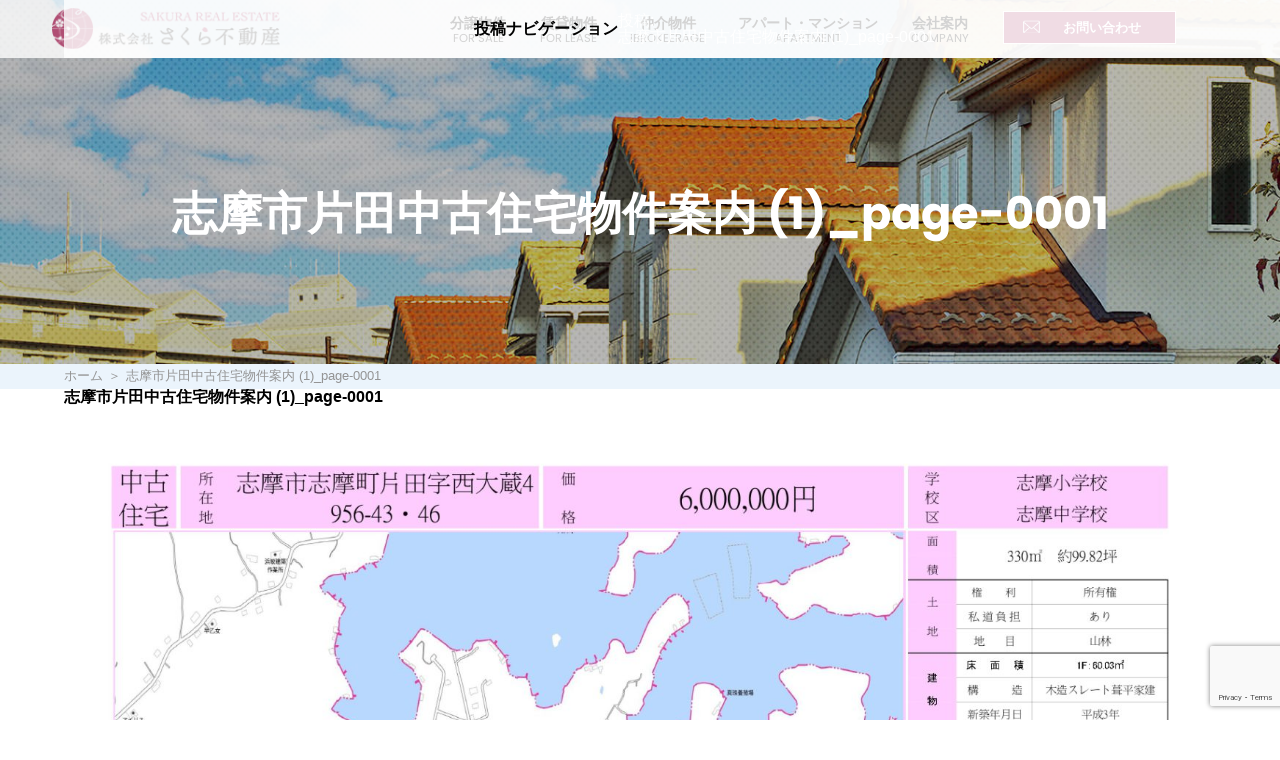

--- FILE ---
content_type: text/html; charset=UTF-8
request_url: https://kabu-sakura.com/%E5%BF%97%E6%91%A9%E5%B8%82%E7%89%87%E7%94%B0%E4%B8%AD%E5%8F%A4%E4%BD%8F%E5%AE%85%E7%89%A9%E4%BB%B6%E6%A1%88%E5%86%85-1_page-0001-3/
body_size: 22236
content:
<!doctype html>
<html dir="ltr" lang="ja" prefix="og: https://ogp.me/ns#">

<head>
  <!-- typekit -->
  <link rel="stylesheet" href="https://use.typekit.net/dgf8toc.css">
  <meta charset="UTF-8" />
  <meta name="viewport" content="width=device-width, initial-scale=1" />
  <link rel="profile" href="https://gmpg.org/xfn/11" />
  <link rel="stylesheet" href="https://kabu-sakura.com/wp-content/themes/sakura_estate/lib/css/animate.css">
  <link rel="stylesheet" href="https://kabu-sakura.com/wp-content/themes/sakura_estate/lib/css/hover-min.css">
  <link rel="stylesheet" href="https://jaysalvat.github.io/vegas/releases/latest/vegas.min.css">
  <link rel="stylesheet" type="text/css" href="https://cdn.jsdelivr.net/npm/slick-carousel@1.8.1/slick/slick.css" />
  <script src="https://ajax.googleapis.com/ajax/libs/jquery/2.2.4/jquery.min.js"></script>
  <script src="https://jaysalvat.github.io/vegas/releases/latest/vegas.js"></script>
  <script src="https://cdnjs.cloudflare.com/ajax/libs/bxslider/4.2.5/jquery.bxslider.js"></script>
  <script src="https://kabu-sakura.com/wp-content/themes/sakura_estate/lib/js/wow.min.js"></script>
  <script type="text/javascript" src="https://cdn.jsdelivr.net/npm/slick-carousel@1.8.1/slick/slick.min.js"></script>
  <script type="text/javascript" src="https://kabu-sakura.com/wp-content/themes/sakura_estate/lib/js/main.js"></script>
  <!--object-fit（IE対策）-->
  <script src="https://cdnjs.cloudflare.com/ajax/libs/object-fit-images/3.2.3/ofi.js"></script>
  <title>志摩市片田中古住宅物件案内 (1)_page-0001 | 伊勢市周辺の物件情報なら「株式会社さくら不動産」</title>

		<!-- All in One SEO 4.4.9.1 - aioseo.com -->
		<meta name="robots" content="max-image-preview:large" />
		<link rel="canonical" href="https://kabu-sakura.com/%e5%bf%97%e6%91%a9%e5%b8%82%e7%89%87%e7%94%b0%e4%b8%ad%e5%8f%a4%e4%bd%8f%e5%ae%85%e7%89%a9%e4%bb%b6%e6%a1%88%e5%86%85-1_page-0001-3/" />
		<meta name="generator" content="All in One SEO (AIOSEO) 4.4.9.1" />

		<!-- Google tag (gtag.js) -->
<script async src="https://www.googletagmanager.com/gtag/js?id=G-8ZC0W7TST7"></script>
<script>
  window.dataLayer = window.dataLayer || [];
  function gtag(){dataLayer.push(arguments);}
  gtag('js', new Date());

  gtag('config', 'G-8ZC0W7TST7');
</script>
		<meta property="og:locale" content="ja_JP" />
		<meta property="og:site_name" content="伊勢市周辺の物件情報なら「株式会社さくら不動産」 | 伊勢市・明和町・玉城町周辺で、土地、賃貸(貸店舗・貸事務所)・物件等の不動産物件情報のご紹介や、土地・物件の買取を行っております。" />
		<meta property="og:type" content="article" />
		<meta property="og:title" content="志摩市片田中古住宅物件案内 (1)_page-0001 | 伊勢市周辺の物件情報なら「株式会社さくら不動産」" />
		<meta property="og:url" content="https://kabu-sakura.com/%e5%bf%97%e6%91%a9%e5%b8%82%e7%89%87%e7%94%b0%e4%b8%ad%e5%8f%a4%e4%bd%8f%e5%ae%85%e7%89%a9%e4%bb%b6%e6%a1%88%e5%86%85-1_page-0001-3/" />
		<meta property="article:published_time" content="2023-04-25T06:53:22+00:00" />
		<meta property="article:modified_time" content="2023-04-25T06:53:22+00:00" />
		<meta name="twitter:card" content="summary" />
		<meta name="twitter:title" content="志摩市片田中古住宅物件案内 (1)_page-0001 | 伊勢市周辺の物件情報なら「株式会社さくら不動産」" />
		<meta name="google" content="nositelinkssearchbox" />
		<script type="application/ld+json" class="aioseo-schema">
			{"@context":"https:\/\/schema.org","@graph":[{"@type":"BreadcrumbList","@id":"https:\/\/kabu-sakura.com\/%e5%bf%97%e6%91%a9%e5%b8%82%e7%89%87%e7%94%b0%e4%b8%ad%e5%8f%a4%e4%bd%8f%e5%ae%85%e7%89%a9%e4%bb%b6%e6%a1%88%e5%86%85-1_page-0001-3\/#breadcrumblist","itemListElement":[{"@type":"ListItem","@id":"https:\/\/kabu-sakura.com\/#listItem","position":1,"name":"\u5bb6","item":"https:\/\/kabu-sakura.com\/","nextItem":"https:\/\/kabu-sakura.com\/%e5%bf%97%e6%91%a9%e5%b8%82%e7%89%87%e7%94%b0%e4%b8%ad%e5%8f%a4%e4%bd%8f%e5%ae%85%e7%89%a9%e4%bb%b6%e6%a1%88%e5%86%85-1_page-0001-3\/#listItem"},{"@type":"ListItem","@id":"https:\/\/kabu-sakura.com\/%e5%bf%97%e6%91%a9%e5%b8%82%e7%89%87%e7%94%b0%e4%b8%ad%e5%8f%a4%e4%bd%8f%e5%ae%85%e7%89%a9%e4%bb%b6%e6%a1%88%e5%86%85-1_page-0001-3\/#listItem","position":2,"name":"\u5fd7\u6469\u5e02\u7247\u7530\u4e2d\u53e4\u4f4f\u5b85\u7269\u4ef6\u6848\u5185 (1)_page-0001","previousItem":"https:\/\/kabu-sakura.com\/#listItem"}]},{"@type":"ItemPage","@id":"https:\/\/kabu-sakura.com\/%e5%bf%97%e6%91%a9%e5%b8%82%e7%89%87%e7%94%b0%e4%b8%ad%e5%8f%a4%e4%bd%8f%e5%ae%85%e7%89%a9%e4%bb%b6%e6%a1%88%e5%86%85-1_page-0001-3\/#itempage","url":"https:\/\/kabu-sakura.com\/%e5%bf%97%e6%91%a9%e5%b8%82%e7%89%87%e7%94%b0%e4%b8%ad%e5%8f%a4%e4%bd%8f%e5%ae%85%e7%89%a9%e4%bb%b6%e6%a1%88%e5%86%85-1_page-0001-3\/","name":"\u5fd7\u6469\u5e02\u7247\u7530\u4e2d\u53e4\u4f4f\u5b85\u7269\u4ef6\u6848\u5185 (1)_page-0001 | \u4f0a\u52e2\u5e02\u5468\u8fba\u306e\u7269\u4ef6\u60c5\u5831\u306a\u3089\u300c\u682a\u5f0f\u4f1a\u793e\u3055\u304f\u3089\u4e0d\u52d5\u7523\u300d","inLanguage":"ja","isPartOf":{"@id":"https:\/\/kabu-sakura.com\/#website"},"breadcrumb":{"@id":"https:\/\/kabu-sakura.com\/%e5%bf%97%e6%91%a9%e5%b8%82%e7%89%87%e7%94%b0%e4%b8%ad%e5%8f%a4%e4%bd%8f%e5%ae%85%e7%89%a9%e4%bb%b6%e6%a1%88%e5%86%85-1_page-0001-3\/#breadcrumblist"},"author":{"@id":"https:\/\/kabu-sakura.com\/author\/sakura_estate_member\/#author"},"creator":{"@id":"https:\/\/kabu-sakura.com\/author\/sakura_estate_member\/#author"},"datePublished":"2023-04-25T06:53:22+00:00","dateModified":"2023-04-25T06:53:22+00:00"},{"@type":"Organization","@id":"https:\/\/kabu-sakura.com\/#organization","name":"\u4f0a\u52e2\u5e02\u5468\u8fba\u306e\u7269\u4ef6\u60c5\u5831\u306a\u3089\u300c\u682a\u5f0f\u4f1a\u793e\u3055\u304f\u3089\u4e0d\u52d5\u7523\u300d","url":"https:\/\/kabu-sakura.com\/"},{"@type":"Person","@id":"https:\/\/kabu-sakura.com\/author\/sakura_estate_member\/#author","url":"https:\/\/kabu-sakura.com\/author\/sakura_estate_member\/","name":"sakura_estate_member","image":{"@type":"ImageObject","@id":"https:\/\/kabu-sakura.com\/%e5%bf%97%e6%91%a9%e5%b8%82%e7%89%87%e7%94%b0%e4%b8%ad%e5%8f%a4%e4%bd%8f%e5%ae%85%e7%89%a9%e4%bb%b6%e6%a1%88%e5%86%85-1_page-0001-3\/#authorImage","url":"https:\/\/secure.gravatar.com\/avatar\/91a6024d747d9be20599757043bf8813?s=96&d=mm&r=g","width":96,"height":96,"caption":"sakura_estate_member"}},{"@type":"WebSite","@id":"https:\/\/kabu-sakura.com\/#website","url":"https:\/\/kabu-sakura.com\/","name":"\u4f0a\u52e2\u5e02\u5468\u8fba\u306e\u7269\u4ef6\u60c5\u5831\u306a\u3089\u300c\u682a\u5f0f\u4f1a\u793e\u3055\u304f\u3089\u4e0d\u52d5\u7523\u300d","description":"\u4f0a\u52e2\u5e02\u30fb\u660e\u548c\u753a\u30fb\u7389\u57ce\u753a\u5468\u8fba\u3067\u3001\u571f\u5730\u3001\u8cc3\u8cb8(\u8cb8\u5e97\u8217\u30fb\u8cb8\u4e8b\u52d9\u6240)\u30fb\u7269\u4ef6\u7b49\u306e\u4e0d\u52d5\u7523\u7269\u4ef6\u60c5\u5831\u306e\u3054\u7d39\u4ecb\u3084\u3001\u571f\u5730\u30fb\u7269\u4ef6\u306e\u8cb7\u53d6\u3092\u884c\u3063\u3066\u304a\u308a\u307e\u3059\u3002","inLanguage":"ja","publisher":{"@id":"https:\/\/kabu-sakura.com\/#organization"}}]}
		</script>
		<script type="text/javascript" >
			window.ga=window.ga||function(){(ga.q=ga.q||[]).push(arguments)};ga.l=+new Date;
			ga('create', "UA-122927317-14", 'auto');
			ga('send', 'pageview');
		</script>
		<script async src="https://www.google-analytics.com/analytics.js"></script>
		<!-- All in One SEO -->

<link rel='dns-prefetch' href='//www.google.com' />
<link rel='dns-prefetch' href='//s.w.org' />
<link rel="alternate" type="application/rss+xml" title="伊勢市周辺の物件情報なら「株式会社さくら不動産」 &raquo; フィード" href="https://kabu-sakura.com/feed/" />
<link rel="alternate" type="application/rss+xml" title="伊勢市周辺の物件情報なら「株式会社さくら不動産」 &raquo; コメントフィード" href="https://kabu-sakura.com/comments/feed/" />
		<script type="text/javascript">
			window._wpemojiSettings = {"baseUrl":"https:\/\/s.w.org\/images\/core\/emoji\/11.2.0\/72x72\/","ext":".png","svgUrl":"https:\/\/s.w.org\/images\/core\/emoji\/11.2.0\/svg\/","svgExt":".svg","source":{"concatemoji":"https:\/\/kabu-sakura.com\/wp-includes\/js\/wp-emoji-release.min.js?ver=5.1.19"}};
			!function(e,a,t){var n,r,o,i=a.createElement("canvas"),p=i.getContext&&i.getContext("2d");function s(e,t){var a=String.fromCharCode;p.clearRect(0,0,i.width,i.height),p.fillText(a.apply(this,e),0,0);e=i.toDataURL();return p.clearRect(0,0,i.width,i.height),p.fillText(a.apply(this,t),0,0),e===i.toDataURL()}function c(e){var t=a.createElement("script");t.src=e,t.defer=t.type="text/javascript",a.getElementsByTagName("head")[0].appendChild(t)}for(o=Array("flag","emoji"),t.supports={everything:!0,everythingExceptFlag:!0},r=0;r<o.length;r++)t.supports[o[r]]=function(e){if(!p||!p.fillText)return!1;switch(p.textBaseline="top",p.font="600 32px Arial",e){case"flag":return s([55356,56826,55356,56819],[55356,56826,8203,55356,56819])?!1:!s([55356,57332,56128,56423,56128,56418,56128,56421,56128,56430,56128,56423,56128,56447],[55356,57332,8203,56128,56423,8203,56128,56418,8203,56128,56421,8203,56128,56430,8203,56128,56423,8203,56128,56447]);case"emoji":return!s([55358,56760,9792,65039],[55358,56760,8203,9792,65039])}return!1}(o[r]),t.supports.everything=t.supports.everything&&t.supports[o[r]],"flag"!==o[r]&&(t.supports.everythingExceptFlag=t.supports.everythingExceptFlag&&t.supports[o[r]]);t.supports.everythingExceptFlag=t.supports.everythingExceptFlag&&!t.supports.flag,t.DOMReady=!1,t.readyCallback=function(){t.DOMReady=!0},t.supports.everything||(n=function(){t.readyCallback()},a.addEventListener?(a.addEventListener("DOMContentLoaded",n,!1),e.addEventListener("load",n,!1)):(e.attachEvent("onload",n),a.attachEvent("onreadystatechange",function(){"complete"===a.readyState&&t.readyCallback()})),(n=t.source||{}).concatemoji?c(n.concatemoji):n.wpemoji&&n.twemoji&&(c(n.twemoji),c(n.wpemoji)))}(window,document,window._wpemojiSettings);
		</script>
		<style type="text/css">
img.wp-smiley,
img.emoji {
	display: inline !important;
	border: none !important;
	box-shadow: none !important;
	height: 1em !important;
	width: 1em !important;
	margin: 0 .07em !important;
	vertical-align: -0.1em !important;
	background: none !important;
	padding: 0 !important;
}
</style>
	<link rel='stylesheet' id='wp-block-library-css'  href='https://kabu-sakura.com/wp-includes/css/dist/block-library/style.min.css?ver=5.1.19' type='text/css' media='all' />
<link rel='stylesheet' id='wp-block-library-theme-css'  href='https://kabu-sakura.com/wp-includes/css/dist/block-library/theme.min.css?ver=5.1.19' type='text/css' media='all' />
<link rel='stylesheet' id='contact-form-7-css'  href='https://kabu-sakura.com/wp-content/plugins/contact-form-7/includes/css/styles.css?ver=5.1.4' type='text/css' media='all' />
<link rel='stylesheet' id='twentynineteen-style-css'  href='https://kabu-sakura.com/wp-content/themes/sakura_estate/style.css?ver=5.1.19' type='text/css' media='all' />
<link rel='stylesheet' id='twentynineteen-print-style-css'  href='https://kabu-sakura.com/wp-content/themes/sakura_estate/print.css?ver=5.1.19' type='text/css' media='print' />
<script type='text/javascript' src='https://kabu-sakura.com/wp-includes/js/jquery/jquery.js?ver=1.12.4'></script>
<script type='text/javascript' src='https://kabu-sakura.com/wp-includes/js/jquery/jquery-migrate.min.js?ver=1.4.1'></script>
<link rel='https://api.w.org/' href='https://kabu-sakura.com/wp-json/' />
<link rel="EditURI" type="application/rsd+xml" title="RSD" href="https://kabu-sakura.com/xmlrpc.php?rsd" />
<link rel="wlwmanifest" type="application/wlwmanifest+xml" href="https://kabu-sakura.com/wp-includes/wlwmanifest.xml" /> 
<meta name="generator" content="WordPress 5.1.19" />
<link rel='shortlink' href='https://kabu-sakura.com/?p=853' />
<link rel="alternate" type="application/json+oembed" href="https://kabu-sakura.com/wp-json/oembed/1.0/embed?url=https%3A%2F%2Fkabu-sakura.com%2F%25e5%25bf%2597%25e6%2591%25a9%25e5%25b8%2582%25e7%2589%2587%25e7%2594%25b0%25e4%25b8%25ad%25e5%258f%25a4%25e4%25bd%258f%25e5%25ae%2585%25e7%2589%25a9%25e4%25bb%25b6%25e6%25a1%2588%25e5%2586%2585-1_page-0001-3%2F" />
<link rel="alternate" type="text/xml+oembed" href="https://kabu-sakura.com/wp-json/oembed/1.0/embed?url=https%3A%2F%2Fkabu-sakura.com%2F%25e5%25bf%2597%25e6%2591%25a9%25e5%25b8%2582%25e7%2589%2587%25e7%2594%25b0%25e4%25b8%25ad%25e5%258f%25a4%25e4%25bd%258f%25e5%25ae%2585%25e7%2589%25a9%25e4%25bb%25b6%25e6%25a1%2588%25e5%2586%2585-1_page-0001-3%2F&#038;format=xml" />
		<style type="text/css">.recentcomments a{display:inline !important;padding:0 !important;margin:0 !important;}</style>
		  <style type="text/css">
    .vegas-content-scrollable{
      /*overflow: hidden;*/
    }
  </style>
</head>

<body class="attachment attachment-template-default single single-attachment postid-853 attachmentid-853 attachment-jpeg wp-embed-responsive singular image-filters-enabled">
  <header>
    <nav>
      <a href="https://kabu-sakura.com"><img src="https://kabu-sakura.com/wp-content/themes/sakura_estate/lib/images/common/logo.png" alt="株式会社さくら不動産"></a>
      <ul class="flex">
        <li ><a href="https://kabu-sakura.com/forsale/" class="hvr-underline-from-center">分譲物件<br><span>FOR SALE</span></a></li>
        <li ><a href="https://kabu-sakura.com/forlease/" class="hvr-underline-from-center">賃貸物件<br><span>FOR LEASE</span></a></li>
        <li ><a href="https://kabu-sakura.com/iborkeerage/" class="hvr-underline-from-center">仲介物件<br><span>IBROKEERAGE</span></a></li>
        <li ><a href="https://kabu-sakura.com/apartment/" class="hvr-underline-from-center">アパート・マンション<br><span>APARTMENT</span></a></li>
        <li ><a href="https://kabu-sakura.com/company/" class="hvr-underline-from-center">会社案内<br><span>COMPANY</span></a></li>
        <li  class="hvr-sweep-to-right"><a href="https://kabu-sakura.com/contact/" class="contact-btn">お問い合わせ</a></li>
      </ul>
    </nav>

    <!-- SPヘッダーメニュー -->
    <div class="sp-menu">
      <ul class="menu-bg">
        <li></li>
        <li id="top-menu" class="menu-trigger">
          <span></span>
          <span></span>
          <span></span>
        </li>
      </ul>
    </div>
                  <div class="page-bg page-bg_ wow fadeIn">
          <h2 class="title">志摩市片田中古住宅物件案内 (1)_page-0001</h2>
          <h3 class="sub-title02"></h3>
        </div>
          
    <div id="breadcrumb"><ul><li><a href="https://kabu-sakura.com"><span>ホーム</span></a></li><li><span>志摩市片田中古住宅物件案内 (1)_page-0001</span></li></ul></div>  </header><!-- #masthead -->

  <div id="content" class="site-content">
	<section id="primary" class="content-area">
		<main id="main" class="site-main">

			
				<article id="post-853" class="post-853 attachment type-attachment status-inherit hentry entry">

					<header class="entry-header">
					<h1 class="entry-title">志摩市片田中古住宅物件案内 (1)_page-0001</h1>					</header><!-- .entry-header -->

					<div class="entry-content">

						<figure class="entry-attachment wp-block-image">
						<img width="1650" height="1275" src="https://kabu-sakura.com/wp-content/uploads/2023/04/志摩市片田中古住宅物件案内-1_page-0001-2.jpg" class="attachment-full size-full" alt="" srcset="https://kabu-sakura.com/wp-content/uploads/2023/04/志摩市片田中古住宅物件案内-1_page-0001-2.jpg 1650w, https://kabu-sakura.com/wp-content/uploads/2023/04/志摩市片田中古住宅物件案内-1_page-0001-2-300x232.jpg 300w, https://kabu-sakura.com/wp-content/uploads/2023/04/志摩市片田中古住宅物件案内-1_page-0001-2-768x593.jpg 768w, https://kabu-sakura.com/wp-content/uploads/2023/04/志摩市片田中古住宅物件案内-1_page-0001-2-1024x791.jpg 1024w, https://kabu-sakura.com/wp-content/uploads/2023/04/志摩市片田中古住宅物件案内-1_page-0001-2-1568x1212.jpg 1568w" sizes="(max-width: 1650px) 100vw, 1650px" />
							<figcaption class="wp-caption-text"></figcaption>

						</figure><!-- .entry-attachment -->

											</div><!-- .entry-content -->

					<footer class="entry-footer">
					<span class="full-size-link"><span class="screen-reader-text">フルサイズ</span><a href="https://kabu-sakura.com/wp-content/uploads/2023/04/志摩市片田中古住宅物件案内-1_page-0001-2.jpg">1650 &times; 1275</a></span>
						
					</footer><!-- .entry-footer -->
				</article><!-- #post-## -->

				
	<nav class="navigation post-navigation" role="navigation">
		<h2 class="screen-reader-text">投稿ナビゲーション</h2>
		<div class="nav-links"><div class="nav-previous"><a href="https://kabu-sakura.com/%e5%bf%97%e6%91%a9%e5%b8%82%e7%89%87%e7%94%b0%e4%b8%ad%e5%8f%a4%e4%bd%8f%e5%ae%85%e7%89%a9%e4%bb%b6%e6%a1%88%e5%86%85-1_page-0001-3/" rel="prev"><span class="meta-nav">投稿:</span><br><span class="post-title">志摩市片田中古住宅物件案内 (1)_page-0001</span></a></div></div>
	</nav>
		</main><!-- .site-main -->
	</section><!-- .content-area -->


    <!-- お問い合わせ -->
    <section class="contact wow fadeInUp">
        <div class="wrap">
            <div class="flex">
                <div class="contact-item">
                    <h3>無料査定受付中</h3>
                <p>
                    不動産売買、販売代理、不動産投資、土地活用など土地に関する様々なお悩み・ご相談に対応いたします。<br>
                    無料査定は随時受付しております。お気軽にご相談くださいませ。
                </p>
                </div>
                <div class="contact-item">
                    <h2>CONTACT</h2>
                    <a href="tel:0596276677"><img src="https://kabu-sakura.com/wp-content/themes/sakura_estate/lib/images/home/contact_tel.svg" class="wow fadeInUp" alt="0596-27-6677"></a>
                    <a href="https://kabu-sakura.com/contact/" class="more hvr-sweep-to-right">お問い合わせフォームはコチラ</a>
                </div>
            </div>
        </div>
    </section>

    <footer class="wow fadeIn">
        <a href="#top" class="top"><img src="https://kabu-sakura.com/wp-content/themes/sakura_estate/lib/images/common/icon_top.svg" alt="TOPへ戻る"></a>
        <div class="flex">
            <div class="footer-item">
                <p class="under-l">COMPANY</p>
                <p class="txt01">賃貸・土地・中古物件・物件買取[査定無料]</p>
                <p class="txt02">株式会社さくら不動産</p>
                <p class="txt03">SAKURA REAL ESTATE</p>
                <p class="address">
                    &#12306;516-0804　三重県伊勢市御薗町2147番地4<br>
                    TEL 0596-27-6677　FAX 0596-22-9900
                </p>
            </div>
            <div class="footer-item">
                <p class="under-l">CONTENTS</p>
                <ul class="flex">
                    <li><a href="https://kabu-sakura.com/forsale/" class="hvr-underline-from-center">FOR SALE</a></li>
                    <li><a href="https://kabu-sakura.com/forlease/" class="hvr-underline-from-center">FOR LEASE</a></li>
                    <li><a href="https://kabu-sakura.com/iborkeerage/" class="hvr-underline-from-center">IBROKEERAGE</a></li>
                    <li><a href="https://kabu-sakura.com/apartment/" class="hvr-underline-from-center">APARTMENT</a></li>
                    <li><a href="./company/" class="hvr-underline-from-center">COMPANY</a></li>
                    <li><a href="https://kabu-sakura.com/contact/" class="hvr-underline-from-center">CONTACT</a></li>
                </ul>
            </div>
        </div>
        <p class="copylight">&copy; Copyright 株式会社さくら不動産 All Rights Reserved.</p>
    </footer>

<script type='text/javascript'>
/* <![CDATA[ */
var wpcf7 = {"apiSettings":{"root":"https:\/\/kabu-sakura.com\/wp-json\/contact-form-7\/v1","namespace":"contact-form-7\/v1"}};
/* ]]> */
</script>
<script type='text/javascript' src='https://kabu-sakura.com/wp-content/plugins/contact-form-7/includes/js/scripts.js?ver=5.1.4'></script>
<script type='text/javascript' src='https://www.google.com/recaptcha/api.js?render=6LdmcVQeAAAAAMOxIDgZeiwSt1vjkqHYFfsj-yAG&#038;ver=3.0'></script>
<script type='text/javascript' src='https://kabu-sakura.com/wp-includes/js/wp-embed.min.js?ver=5.1.19'></script>
	<script>
	/(trident|msie)/i.test(navigator.userAgent)&&document.getElementById&&window.addEventListener&&window.addEventListener("hashchange",function(){var t,e=location.hash.substring(1);/^[A-z0-9_-]+$/.test(e)&&(t=document.getElementById(e))&&(/^(?:a|select|input|button|textarea)$/i.test(t.tagName)||(t.tabIndex=-1),t.focus())},!1);
	</script>
	<script type="text/javascript">
( function( grecaptcha, sitekey, actions ) {

	var wpcf7recaptcha = {

		execute: function( action ) {
			grecaptcha.execute(
				sitekey,
				{ action: action }
			).then( function( token ) {
				var forms = document.getElementsByTagName( 'form' );

				for ( var i = 0; i < forms.length; i++ ) {
					var fields = forms[ i ].getElementsByTagName( 'input' );

					for ( var j = 0; j < fields.length; j++ ) {
						var field = fields[ j ];

						if ( 'g-recaptcha-response' === field.getAttribute( 'name' ) ) {
							field.setAttribute( 'value', token );
							break;
						}
					}
				}
			} );
		},

		executeOnHomepage: function() {
			wpcf7recaptcha.execute( actions[ 'homepage' ] );
		},

		executeOnContactform: function() {
			wpcf7recaptcha.execute( actions[ 'contactform' ] );
		},

	};

	grecaptcha.ready(
		wpcf7recaptcha.executeOnHomepage
	);

	document.addEventListener( 'change',
		wpcf7recaptcha.executeOnContactform, false
	);

	document.addEventListener( 'wpcf7submit',
		wpcf7recaptcha.executeOnHomepage, false
	);

} )(
	grecaptcha,
	'6LdmcVQeAAAAAMOxIDgZeiwSt1vjkqHYFfsj-yAG',
	{"homepage":"homepage","contactform":"contactform"}
);
</script>

</body>
</html>


--- FILE ---
content_type: text/html; charset=utf-8
request_url: https://www.google.com/recaptcha/api2/anchor?ar=1&k=6LdmcVQeAAAAAMOxIDgZeiwSt1vjkqHYFfsj-yAG&co=aHR0cHM6Ly9rYWJ1LXNha3VyYS5jb206NDQz&hl=en&v=PoyoqOPhxBO7pBk68S4YbpHZ&size=invisible&anchor-ms=20000&execute-ms=30000&cb=aaz4zlq4capf
body_size: 48520
content:
<!DOCTYPE HTML><html dir="ltr" lang="en"><head><meta http-equiv="Content-Type" content="text/html; charset=UTF-8">
<meta http-equiv="X-UA-Compatible" content="IE=edge">
<title>reCAPTCHA</title>
<style type="text/css">
/* cyrillic-ext */
@font-face {
  font-family: 'Roboto';
  font-style: normal;
  font-weight: 400;
  font-stretch: 100%;
  src: url(//fonts.gstatic.com/s/roboto/v48/KFO7CnqEu92Fr1ME7kSn66aGLdTylUAMa3GUBHMdazTgWw.woff2) format('woff2');
  unicode-range: U+0460-052F, U+1C80-1C8A, U+20B4, U+2DE0-2DFF, U+A640-A69F, U+FE2E-FE2F;
}
/* cyrillic */
@font-face {
  font-family: 'Roboto';
  font-style: normal;
  font-weight: 400;
  font-stretch: 100%;
  src: url(//fonts.gstatic.com/s/roboto/v48/KFO7CnqEu92Fr1ME7kSn66aGLdTylUAMa3iUBHMdazTgWw.woff2) format('woff2');
  unicode-range: U+0301, U+0400-045F, U+0490-0491, U+04B0-04B1, U+2116;
}
/* greek-ext */
@font-face {
  font-family: 'Roboto';
  font-style: normal;
  font-weight: 400;
  font-stretch: 100%;
  src: url(//fonts.gstatic.com/s/roboto/v48/KFO7CnqEu92Fr1ME7kSn66aGLdTylUAMa3CUBHMdazTgWw.woff2) format('woff2');
  unicode-range: U+1F00-1FFF;
}
/* greek */
@font-face {
  font-family: 'Roboto';
  font-style: normal;
  font-weight: 400;
  font-stretch: 100%;
  src: url(//fonts.gstatic.com/s/roboto/v48/KFO7CnqEu92Fr1ME7kSn66aGLdTylUAMa3-UBHMdazTgWw.woff2) format('woff2');
  unicode-range: U+0370-0377, U+037A-037F, U+0384-038A, U+038C, U+038E-03A1, U+03A3-03FF;
}
/* math */
@font-face {
  font-family: 'Roboto';
  font-style: normal;
  font-weight: 400;
  font-stretch: 100%;
  src: url(//fonts.gstatic.com/s/roboto/v48/KFO7CnqEu92Fr1ME7kSn66aGLdTylUAMawCUBHMdazTgWw.woff2) format('woff2');
  unicode-range: U+0302-0303, U+0305, U+0307-0308, U+0310, U+0312, U+0315, U+031A, U+0326-0327, U+032C, U+032F-0330, U+0332-0333, U+0338, U+033A, U+0346, U+034D, U+0391-03A1, U+03A3-03A9, U+03B1-03C9, U+03D1, U+03D5-03D6, U+03F0-03F1, U+03F4-03F5, U+2016-2017, U+2034-2038, U+203C, U+2040, U+2043, U+2047, U+2050, U+2057, U+205F, U+2070-2071, U+2074-208E, U+2090-209C, U+20D0-20DC, U+20E1, U+20E5-20EF, U+2100-2112, U+2114-2115, U+2117-2121, U+2123-214F, U+2190, U+2192, U+2194-21AE, U+21B0-21E5, U+21F1-21F2, U+21F4-2211, U+2213-2214, U+2216-22FF, U+2308-230B, U+2310, U+2319, U+231C-2321, U+2336-237A, U+237C, U+2395, U+239B-23B7, U+23D0, U+23DC-23E1, U+2474-2475, U+25AF, U+25B3, U+25B7, U+25BD, U+25C1, U+25CA, U+25CC, U+25FB, U+266D-266F, U+27C0-27FF, U+2900-2AFF, U+2B0E-2B11, U+2B30-2B4C, U+2BFE, U+3030, U+FF5B, U+FF5D, U+1D400-1D7FF, U+1EE00-1EEFF;
}
/* symbols */
@font-face {
  font-family: 'Roboto';
  font-style: normal;
  font-weight: 400;
  font-stretch: 100%;
  src: url(//fonts.gstatic.com/s/roboto/v48/KFO7CnqEu92Fr1ME7kSn66aGLdTylUAMaxKUBHMdazTgWw.woff2) format('woff2');
  unicode-range: U+0001-000C, U+000E-001F, U+007F-009F, U+20DD-20E0, U+20E2-20E4, U+2150-218F, U+2190, U+2192, U+2194-2199, U+21AF, U+21E6-21F0, U+21F3, U+2218-2219, U+2299, U+22C4-22C6, U+2300-243F, U+2440-244A, U+2460-24FF, U+25A0-27BF, U+2800-28FF, U+2921-2922, U+2981, U+29BF, U+29EB, U+2B00-2BFF, U+4DC0-4DFF, U+FFF9-FFFB, U+10140-1018E, U+10190-1019C, U+101A0, U+101D0-101FD, U+102E0-102FB, U+10E60-10E7E, U+1D2C0-1D2D3, U+1D2E0-1D37F, U+1F000-1F0FF, U+1F100-1F1AD, U+1F1E6-1F1FF, U+1F30D-1F30F, U+1F315, U+1F31C, U+1F31E, U+1F320-1F32C, U+1F336, U+1F378, U+1F37D, U+1F382, U+1F393-1F39F, U+1F3A7-1F3A8, U+1F3AC-1F3AF, U+1F3C2, U+1F3C4-1F3C6, U+1F3CA-1F3CE, U+1F3D4-1F3E0, U+1F3ED, U+1F3F1-1F3F3, U+1F3F5-1F3F7, U+1F408, U+1F415, U+1F41F, U+1F426, U+1F43F, U+1F441-1F442, U+1F444, U+1F446-1F449, U+1F44C-1F44E, U+1F453, U+1F46A, U+1F47D, U+1F4A3, U+1F4B0, U+1F4B3, U+1F4B9, U+1F4BB, U+1F4BF, U+1F4C8-1F4CB, U+1F4D6, U+1F4DA, U+1F4DF, U+1F4E3-1F4E6, U+1F4EA-1F4ED, U+1F4F7, U+1F4F9-1F4FB, U+1F4FD-1F4FE, U+1F503, U+1F507-1F50B, U+1F50D, U+1F512-1F513, U+1F53E-1F54A, U+1F54F-1F5FA, U+1F610, U+1F650-1F67F, U+1F687, U+1F68D, U+1F691, U+1F694, U+1F698, U+1F6AD, U+1F6B2, U+1F6B9-1F6BA, U+1F6BC, U+1F6C6-1F6CF, U+1F6D3-1F6D7, U+1F6E0-1F6EA, U+1F6F0-1F6F3, U+1F6F7-1F6FC, U+1F700-1F7FF, U+1F800-1F80B, U+1F810-1F847, U+1F850-1F859, U+1F860-1F887, U+1F890-1F8AD, U+1F8B0-1F8BB, U+1F8C0-1F8C1, U+1F900-1F90B, U+1F93B, U+1F946, U+1F984, U+1F996, U+1F9E9, U+1FA00-1FA6F, U+1FA70-1FA7C, U+1FA80-1FA89, U+1FA8F-1FAC6, U+1FACE-1FADC, U+1FADF-1FAE9, U+1FAF0-1FAF8, U+1FB00-1FBFF;
}
/* vietnamese */
@font-face {
  font-family: 'Roboto';
  font-style: normal;
  font-weight: 400;
  font-stretch: 100%;
  src: url(//fonts.gstatic.com/s/roboto/v48/KFO7CnqEu92Fr1ME7kSn66aGLdTylUAMa3OUBHMdazTgWw.woff2) format('woff2');
  unicode-range: U+0102-0103, U+0110-0111, U+0128-0129, U+0168-0169, U+01A0-01A1, U+01AF-01B0, U+0300-0301, U+0303-0304, U+0308-0309, U+0323, U+0329, U+1EA0-1EF9, U+20AB;
}
/* latin-ext */
@font-face {
  font-family: 'Roboto';
  font-style: normal;
  font-weight: 400;
  font-stretch: 100%;
  src: url(//fonts.gstatic.com/s/roboto/v48/KFO7CnqEu92Fr1ME7kSn66aGLdTylUAMa3KUBHMdazTgWw.woff2) format('woff2');
  unicode-range: U+0100-02BA, U+02BD-02C5, U+02C7-02CC, U+02CE-02D7, U+02DD-02FF, U+0304, U+0308, U+0329, U+1D00-1DBF, U+1E00-1E9F, U+1EF2-1EFF, U+2020, U+20A0-20AB, U+20AD-20C0, U+2113, U+2C60-2C7F, U+A720-A7FF;
}
/* latin */
@font-face {
  font-family: 'Roboto';
  font-style: normal;
  font-weight: 400;
  font-stretch: 100%;
  src: url(//fonts.gstatic.com/s/roboto/v48/KFO7CnqEu92Fr1ME7kSn66aGLdTylUAMa3yUBHMdazQ.woff2) format('woff2');
  unicode-range: U+0000-00FF, U+0131, U+0152-0153, U+02BB-02BC, U+02C6, U+02DA, U+02DC, U+0304, U+0308, U+0329, U+2000-206F, U+20AC, U+2122, U+2191, U+2193, U+2212, U+2215, U+FEFF, U+FFFD;
}
/* cyrillic-ext */
@font-face {
  font-family: 'Roboto';
  font-style: normal;
  font-weight: 500;
  font-stretch: 100%;
  src: url(//fonts.gstatic.com/s/roboto/v48/KFO7CnqEu92Fr1ME7kSn66aGLdTylUAMa3GUBHMdazTgWw.woff2) format('woff2');
  unicode-range: U+0460-052F, U+1C80-1C8A, U+20B4, U+2DE0-2DFF, U+A640-A69F, U+FE2E-FE2F;
}
/* cyrillic */
@font-face {
  font-family: 'Roboto';
  font-style: normal;
  font-weight: 500;
  font-stretch: 100%;
  src: url(//fonts.gstatic.com/s/roboto/v48/KFO7CnqEu92Fr1ME7kSn66aGLdTylUAMa3iUBHMdazTgWw.woff2) format('woff2');
  unicode-range: U+0301, U+0400-045F, U+0490-0491, U+04B0-04B1, U+2116;
}
/* greek-ext */
@font-face {
  font-family: 'Roboto';
  font-style: normal;
  font-weight: 500;
  font-stretch: 100%;
  src: url(//fonts.gstatic.com/s/roboto/v48/KFO7CnqEu92Fr1ME7kSn66aGLdTylUAMa3CUBHMdazTgWw.woff2) format('woff2');
  unicode-range: U+1F00-1FFF;
}
/* greek */
@font-face {
  font-family: 'Roboto';
  font-style: normal;
  font-weight: 500;
  font-stretch: 100%;
  src: url(//fonts.gstatic.com/s/roboto/v48/KFO7CnqEu92Fr1ME7kSn66aGLdTylUAMa3-UBHMdazTgWw.woff2) format('woff2');
  unicode-range: U+0370-0377, U+037A-037F, U+0384-038A, U+038C, U+038E-03A1, U+03A3-03FF;
}
/* math */
@font-face {
  font-family: 'Roboto';
  font-style: normal;
  font-weight: 500;
  font-stretch: 100%;
  src: url(//fonts.gstatic.com/s/roboto/v48/KFO7CnqEu92Fr1ME7kSn66aGLdTylUAMawCUBHMdazTgWw.woff2) format('woff2');
  unicode-range: U+0302-0303, U+0305, U+0307-0308, U+0310, U+0312, U+0315, U+031A, U+0326-0327, U+032C, U+032F-0330, U+0332-0333, U+0338, U+033A, U+0346, U+034D, U+0391-03A1, U+03A3-03A9, U+03B1-03C9, U+03D1, U+03D5-03D6, U+03F0-03F1, U+03F4-03F5, U+2016-2017, U+2034-2038, U+203C, U+2040, U+2043, U+2047, U+2050, U+2057, U+205F, U+2070-2071, U+2074-208E, U+2090-209C, U+20D0-20DC, U+20E1, U+20E5-20EF, U+2100-2112, U+2114-2115, U+2117-2121, U+2123-214F, U+2190, U+2192, U+2194-21AE, U+21B0-21E5, U+21F1-21F2, U+21F4-2211, U+2213-2214, U+2216-22FF, U+2308-230B, U+2310, U+2319, U+231C-2321, U+2336-237A, U+237C, U+2395, U+239B-23B7, U+23D0, U+23DC-23E1, U+2474-2475, U+25AF, U+25B3, U+25B7, U+25BD, U+25C1, U+25CA, U+25CC, U+25FB, U+266D-266F, U+27C0-27FF, U+2900-2AFF, U+2B0E-2B11, U+2B30-2B4C, U+2BFE, U+3030, U+FF5B, U+FF5D, U+1D400-1D7FF, U+1EE00-1EEFF;
}
/* symbols */
@font-face {
  font-family: 'Roboto';
  font-style: normal;
  font-weight: 500;
  font-stretch: 100%;
  src: url(//fonts.gstatic.com/s/roboto/v48/KFO7CnqEu92Fr1ME7kSn66aGLdTylUAMaxKUBHMdazTgWw.woff2) format('woff2');
  unicode-range: U+0001-000C, U+000E-001F, U+007F-009F, U+20DD-20E0, U+20E2-20E4, U+2150-218F, U+2190, U+2192, U+2194-2199, U+21AF, U+21E6-21F0, U+21F3, U+2218-2219, U+2299, U+22C4-22C6, U+2300-243F, U+2440-244A, U+2460-24FF, U+25A0-27BF, U+2800-28FF, U+2921-2922, U+2981, U+29BF, U+29EB, U+2B00-2BFF, U+4DC0-4DFF, U+FFF9-FFFB, U+10140-1018E, U+10190-1019C, U+101A0, U+101D0-101FD, U+102E0-102FB, U+10E60-10E7E, U+1D2C0-1D2D3, U+1D2E0-1D37F, U+1F000-1F0FF, U+1F100-1F1AD, U+1F1E6-1F1FF, U+1F30D-1F30F, U+1F315, U+1F31C, U+1F31E, U+1F320-1F32C, U+1F336, U+1F378, U+1F37D, U+1F382, U+1F393-1F39F, U+1F3A7-1F3A8, U+1F3AC-1F3AF, U+1F3C2, U+1F3C4-1F3C6, U+1F3CA-1F3CE, U+1F3D4-1F3E0, U+1F3ED, U+1F3F1-1F3F3, U+1F3F5-1F3F7, U+1F408, U+1F415, U+1F41F, U+1F426, U+1F43F, U+1F441-1F442, U+1F444, U+1F446-1F449, U+1F44C-1F44E, U+1F453, U+1F46A, U+1F47D, U+1F4A3, U+1F4B0, U+1F4B3, U+1F4B9, U+1F4BB, U+1F4BF, U+1F4C8-1F4CB, U+1F4D6, U+1F4DA, U+1F4DF, U+1F4E3-1F4E6, U+1F4EA-1F4ED, U+1F4F7, U+1F4F9-1F4FB, U+1F4FD-1F4FE, U+1F503, U+1F507-1F50B, U+1F50D, U+1F512-1F513, U+1F53E-1F54A, U+1F54F-1F5FA, U+1F610, U+1F650-1F67F, U+1F687, U+1F68D, U+1F691, U+1F694, U+1F698, U+1F6AD, U+1F6B2, U+1F6B9-1F6BA, U+1F6BC, U+1F6C6-1F6CF, U+1F6D3-1F6D7, U+1F6E0-1F6EA, U+1F6F0-1F6F3, U+1F6F7-1F6FC, U+1F700-1F7FF, U+1F800-1F80B, U+1F810-1F847, U+1F850-1F859, U+1F860-1F887, U+1F890-1F8AD, U+1F8B0-1F8BB, U+1F8C0-1F8C1, U+1F900-1F90B, U+1F93B, U+1F946, U+1F984, U+1F996, U+1F9E9, U+1FA00-1FA6F, U+1FA70-1FA7C, U+1FA80-1FA89, U+1FA8F-1FAC6, U+1FACE-1FADC, U+1FADF-1FAE9, U+1FAF0-1FAF8, U+1FB00-1FBFF;
}
/* vietnamese */
@font-face {
  font-family: 'Roboto';
  font-style: normal;
  font-weight: 500;
  font-stretch: 100%;
  src: url(//fonts.gstatic.com/s/roboto/v48/KFO7CnqEu92Fr1ME7kSn66aGLdTylUAMa3OUBHMdazTgWw.woff2) format('woff2');
  unicode-range: U+0102-0103, U+0110-0111, U+0128-0129, U+0168-0169, U+01A0-01A1, U+01AF-01B0, U+0300-0301, U+0303-0304, U+0308-0309, U+0323, U+0329, U+1EA0-1EF9, U+20AB;
}
/* latin-ext */
@font-face {
  font-family: 'Roboto';
  font-style: normal;
  font-weight: 500;
  font-stretch: 100%;
  src: url(//fonts.gstatic.com/s/roboto/v48/KFO7CnqEu92Fr1ME7kSn66aGLdTylUAMa3KUBHMdazTgWw.woff2) format('woff2');
  unicode-range: U+0100-02BA, U+02BD-02C5, U+02C7-02CC, U+02CE-02D7, U+02DD-02FF, U+0304, U+0308, U+0329, U+1D00-1DBF, U+1E00-1E9F, U+1EF2-1EFF, U+2020, U+20A0-20AB, U+20AD-20C0, U+2113, U+2C60-2C7F, U+A720-A7FF;
}
/* latin */
@font-face {
  font-family: 'Roboto';
  font-style: normal;
  font-weight: 500;
  font-stretch: 100%;
  src: url(//fonts.gstatic.com/s/roboto/v48/KFO7CnqEu92Fr1ME7kSn66aGLdTylUAMa3yUBHMdazQ.woff2) format('woff2');
  unicode-range: U+0000-00FF, U+0131, U+0152-0153, U+02BB-02BC, U+02C6, U+02DA, U+02DC, U+0304, U+0308, U+0329, U+2000-206F, U+20AC, U+2122, U+2191, U+2193, U+2212, U+2215, U+FEFF, U+FFFD;
}
/* cyrillic-ext */
@font-face {
  font-family: 'Roboto';
  font-style: normal;
  font-weight: 900;
  font-stretch: 100%;
  src: url(//fonts.gstatic.com/s/roboto/v48/KFO7CnqEu92Fr1ME7kSn66aGLdTylUAMa3GUBHMdazTgWw.woff2) format('woff2');
  unicode-range: U+0460-052F, U+1C80-1C8A, U+20B4, U+2DE0-2DFF, U+A640-A69F, U+FE2E-FE2F;
}
/* cyrillic */
@font-face {
  font-family: 'Roboto';
  font-style: normal;
  font-weight: 900;
  font-stretch: 100%;
  src: url(//fonts.gstatic.com/s/roboto/v48/KFO7CnqEu92Fr1ME7kSn66aGLdTylUAMa3iUBHMdazTgWw.woff2) format('woff2');
  unicode-range: U+0301, U+0400-045F, U+0490-0491, U+04B0-04B1, U+2116;
}
/* greek-ext */
@font-face {
  font-family: 'Roboto';
  font-style: normal;
  font-weight: 900;
  font-stretch: 100%;
  src: url(//fonts.gstatic.com/s/roboto/v48/KFO7CnqEu92Fr1ME7kSn66aGLdTylUAMa3CUBHMdazTgWw.woff2) format('woff2');
  unicode-range: U+1F00-1FFF;
}
/* greek */
@font-face {
  font-family: 'Roboto';
  font-style: normal;
  font-weight: 900;
  font-stretch: 100%;
  src: url(//fonts.gstatic.com/s/roboto/v48/KFO7CnqEu92Fr1ME7kSn66aGLdTylUAMa3-UBHMdazTgWw.woff2) format('woff2');
  unicode-range: U+0370-0377, U+037A-037F, U+0384-038A, U+038C, U+038E-03A1, U+03A3-03FF;
}
/* math */
@font-face {
  font-family: 'Roboto';
  font-style: normal;
  font-weight: 900;
  font-stretch: 100%;
  src: url(//fonts.gstatic.com/s/roboto/v48/KFO7CnqEu92Fr1ME7kSn66aGLdTylUAMawCUBHMdazTgWw.woff2) format('woff2');
  unicode-range: U+0302-0303, U+0305, U+0307-0308, U+0310, U+0312, U+0315, U+031A, U+0326-0327, U+032C, U+032F-0330, U+0332-0333, U+0338, U+033A, U+0346, U+034D, U+0391-03A1, U+03A3-03A9, U+03B1-03C9, U+03D1, U+03D5-03D6, U+03F0-03F1, U+03F4-03F5, U+2016-2017, U+2034-2038, U+203C, U+2040, U+2043, U+2047, U+2050, U+2057, U+205F, U+2070-2071, U+2074-208E, U+2090-209C, U+20D0-20DC, U+20E1, U+20E5-20EF, U+2100-2112, U+2114-2115, U+2117-2121, U+2123-214F, U+2190, U+2192, U+2194-21AE, U+21B0-21E5, U+21F1-21F2, U+21F4-2211, U+2213-2214, U+2216-22FF, U+2308-230B, U+2310, U+2319, U+231C-2321, U+2336-237A, U+237C, U+2395, U+239B-23B7, U+23D0, U+23DC-23E1, U+2474-2475, U+25AF, U+25B3, U+25B7, U+25BD, U+25C1, U+25CA, U+25CC, U+25FB, U+266D-266F, U+27C0-27FF, U+2900-2AFF, U+2B0E-2B11, U+2B30-2B4C, U+2BFE, U+3030, U+FF5B, U+FF5D, U+1D400-1D7FF, U+1EE00-1EEFF;
}
/* symbols */
@font-face {
  font-family: 'Roboto';
  font-style: normal;
  font-weight: 900;
  font-stretch: 100%;
  src: url(//fonts.gstatic.com/s/roboto/v48/KFO7CnqEu92Fr1ME7kSn66aGLdTylUAMaxKUBHMdazTgWw.woff2) format('woff2');
  unicode-range: U+0001-000C, U+000E-001F, U+007F-009F, U+20DD-20E0, U+20E2-20E4, U+2150-218F, U+2190, U+2192, U+2194-2199, U+21AF, U+21E6-21F0, U+21F3, U+2218-2219, U+2299, U+22C4-22C6, U+2300-243F, U+2440-244A, U+2460-24FF, U+25A0-27BF, U+2800-28FF, U+2921-2922, U+2981, U+29BF, U+29EB, U+2B00-2BFF, U+4DC0-4DFF, U+FFF9-FFFB, U+10140-1018E, U+10190-1019C, U+101A0, U+101D0-101FD, U+102E0-102FB, U+10E60-10E7E, U+1D2C0-1D2D3, U+1D2E0-1D37F, U+1F000-1F0FF, U+1F100-1F1AD, U+1F1E6-1F1FF, U+1F30D-1F30F, U+1F315, U+1F31C, U+1F31E, U+1F320-1F32C, U+1F336, U+1F378, U+1F37D, U+1F382, U+1F393-1F39F, U+1F3A7-1F3A8, U+1F3AC-1F3AF, U+1F3C2, U+1F3C4-1F3C6, U+1F3CA-1F3CE, U+1F3D4-1F3E0, U+1F3ED, U+1F3F1-1F3F3, U+1F3F5-1F3F7, U+1F408, U+1F415, U+1F41F, U+1F426, U+1F43F, U+1F441-1F442, U+1F444, U+1F446-1F449, U+1F44C-1F44E, U+1F453, U+1F46A, U+1F47D, U+1F4A3, U+1F4B0, U+1F4B3, U+1F4B9, U+1F4BB, U+1F4BF, U+1F4C8-1F4CB, U+1F4D6, U+1F4DA, U+1F4DF, U+1F4E3-1F4E6, U+1F4EA-1F4ED, U+1F4F7, U+1F4F9-1F4FB, U+1F4FD-1F4FE, U+1F503, U+1F507-1F50B, U+1F50D, U+1F512-1F513, U+1F53E-1F54A, U+1F54F-1F5FA, U+1F610, U+1F650-1F67F, U+1F687, U+1F68D, U+1F691, U+1F694, U+1F698, U+1F6AD, U+1F6B2, U+1F6B9-1F6BA, U+1F6BC, U+1F6C6-1F6CF, U+1F6D3-1F6D7, U+1F6E0-1F6EA, U+1F6F0-1F6F3, U+1F6F7-1F6FC, U+1F700-1F7FF, U+1F800-1F80B, U+1F810-1F847, U+1F850-1F859, U+1F860-1F887, U+1F890-1F8AD, U+1F8B0-1F8BB, U+1F8C0-1F8C1, U+1F900-1F90B, U+1F93B, U+1F946, U+1F984, U+1F996, U+1F9E9, U+1FA00-1FA6F, U+1FA70-1FA7C, U+1FA80-1FA89, U+1FA8F-1FAC6, U+1FACE-1FADC, U+1FADF-1FAE9, U+1FAF0-1FAF8, U+1FB00-1FBFF;
}
/* vietnamese */
@font-face {
  font-family: 'Roboto';
  font-style: normal;
  font-weight: 900;
  font-stretch: 100%;
  src: url(//fonts.gstatic.com/s/roboto/v48/KFO7CnqEu92Fr1ME7kSn66aGLdTylUAMa3OUBHMdazTgWw.woff2) format('woff2');
  unicode-range: U+0102-0103, U+0110-0111, U+0128-0129, U+0168-0169, U+01A0-01A1, U+01AF-01B0, U+0300-0301, U+0303-0304, U+0308-0309, U+0323, U+0329, U+1EA0-1EF9, U+20AB;
}
/* latin-ext */
@font-face {
  font-family: 'Roboto';
  font-style: normal;
  font-weight: 900;
  font-stretch: 100%;
  src: url(//fonts.gstatic.com/s/roboto/v48/KFO7CnqEu92Fr1ME7kSn66aGLdTylUAMa3KUBHMdazTgWw.woff2) format('woff2');
  unicode-range: U+0100-02BA, U+02BD-02C5, U+02C7-02CC, U+02CE-02D7, U+02DD-02FF, U+0304, U+0308, U+0329, U+1D00-1DBF, U+1E00-1E9F, U+1EF2-1EFF, U+2020, U+20A0-20AB, U+20AD-20C0, U+2113, U+2C60-2C7F, U+A720-A7FF;
}
/* latin */
@font-face {
  font-family: 'Roboto';
  font-style: normal;
  font-weight: 900;
  font-stretch: 100%;
  src: url(//fonts.gstatic.com/s/roboto/v48/KFO7CnqEu92Fr1ME7kSn66aGLdTylUAMa3yUBHMdazQ.woff2) format('woff2');
  unicode-range: U+0000-00FF, U+0131, U+0152-0153, U+02BB-02BC, U+02C6, U+02DA, U+02DC, U+0304, U+0308, U+0329, U+2000-206F, U+20AC, U+2122, U+2191, U+2193, U+2212, U+2215, U+FEFF, U+FFFD;
}

</style>
<link rel="stylesheet" type="text/css" href="https://www.gstatic.com/recaptcha/releases/PoyoqOPhxBO7pBk68S4YbpHZ/styles__ltr.css">
<script nonce="-omMY2v-SRlxK_V9rVZyQQ" type="text/javascript">window['__recaptcha_api'] = 'https://www.google.com/recaptcha/api2/';</script>
<script type="text/javascript" src="https://www.gstatic.com/recaptcha/releases/PoyoqOPhxBO7pBk68S4YbpHZ/recaptcha__en.js" nonce="-omMY2v-SRlxK_V9rVZyQQ">
      
    </script></head>
<body><div id="rc-anchor-alert" class="rc-anchor-alert"></div>
<input type="hidden" id="recaptcha-token" value="[base64]">
<script type="text/javascript" nonce="-omMY2v-SRlxK_V9rVZyQQ">
      recaptcha.anchor.Main.init("[\x22ainput\x22,[\x22bgdata\x22,\x22\x22,\[base64]/[base64]/[base64]/bmV3IHJbeF0oY1swXSk6RT09Mj9uZXcgclt4XShjWzBdLGNbMV0pOkU9PTM/bmV3IHJbeF0oY1swXSxjWzFdLGNbMl0pOkU9PTQ/[base64]/[base64]/[base64]/[base64]/[base64]/[base64]/[base64]/[base64]\x22,\[base64]\x22,\x22QylxwrFaw5NUAsOSTMKcdX4IPAHDu8KYZhkmwo8Rw6VaEsORXmUywonDoxt0w7vCtUVwwq/CpMK8ahNSa2kCKyQbwpzDpMOawqhYwrzDrljDn8KsN8KJNl3Dt8KQZMKewqHChgPCocObd8KoQm3CnSDDpMONADPClADDh8KJW8KKA0sha0hXKEzCjsKTw5sewrtiMDxlw6fCj8K3w4jDs8K+w73CtjEtGMO1IQnDrhhZw4/CkMOBUsONwoPDnRDDgcKHwqpmEcKbwoPDscOpagwMZcK5w4vConc6Y1xkw7TDtsKOw4Mdby3Cv8K9w43DuMK4wqbChC8Iw79Mw67DkyrDmMO4bH5hOmE+w6VaccKTw4VqcHnDh8KMwonDrXo7EcKLNsKfw7Ubw5x3CcKdF17DiCI7YcOAw6pkwo0TZ1d4wpMtb03Coj/Do8KCw5VoOMK5envDpcOyw4PChy/CqcO+w5fCjcOvS8OPI1fCpMKpw7jCnBc2d3vDsV/DhiPDs8KcTEV5ZsKtIsOZCWA4DBEAw6pLQCXCm2RUF2NNB8OqQyvCs8OQwoHDjg4JEMOdRQ7CvRTDk8KxPWZjwrR1OVvCpWQ9w4vDkgjDg8KtSzvCpMO7w5QiEMO+BcOibGbCpCMAwqDDrgfCrcKdw4nDkMKoAld/[base64]/DqcKFA0VFVsOjOMKNwqrCkj/ChCEFKnNMwo3ChUXDsWzDnX5ELwVAw4zCq1HDocOQw4Axw5pxZWd6w7sGDW1JCsORw50Cw6EBw6Nowr7DvMKbw57DgAbDsCzDhsKWZHlxXnLCkMOowr/CukHDhzNcXQLDj8O7ZcOYw7JsesKQw6vDoMKaPsKrcMOVwqA2w4x/w6lcwqPCgVvCllonXsKRw5NGw5gJJHJFwpwswpvDmMK+w6PDu1F6bMKyw73CqWF0wpTDo8O5bcOrUnXCrxXDjCvCisKxTk/DisOyaMORw75VTQIBahHDr8OIRC7DmnYCPDt6JUzCoWLDh8KxEsOMHMKTW0fDrCjCgB/Dgwxqwo4WasO3bsOUwrTCvWctZV3CicKWGhNGw6ZUwqwOw6Q9SAQwwp4hHXHCugXCg01lwqjCqsKXwr4Zw7nDosOCT1wPe8KDXMOvwqdDYcObwoR+DVVjw4fCrRcQHcO1WsK/F8OnwqI1V8Kyw47Clw4kIDdecsOABMK6w5Eoa0zDnmoMEcOmwpXCkVXDvjt8wpTDmwnClsKYw4DDijwYcl19NcO2wq8jI8KVwrTDtcO/[base64]/CoMKDOcO6AsKlw7I7aRQ3w7ZXKcOFWzYLTRvCgMOwwrcBLUZEwo9NwpzDkiTDjsOUw4TDvlAcFxItei8Iw5ZFwqBew58lW8OAesOtcsKzf18HM37CkH8CYsOPQxwOwrLCqAlLwqPDi1LCvWXDmMKRwr/ChcOLPMOpE8KxMWzDr3zCocOrw5/DlMK5ZxjCo8OrRcK4wofDsiTCssKAVsKSGGQuagQkVMKIwqvCm0LCl8OLB8OnwpPChAXCl8KJw4k7woN3w48XNMKqHiLDtMKPw5jCj8OAw4Ytw7k8BCzCqHwQS8Ojw6/ClSbDpsKbb8OsY8OSw6R4w4jCgjLDllAFfsKCS8KfEEZxGsKBZMO2woMRBcOTVmfDh8Kdw4zDicK1amTDg1A/TMOFAUDDicKJw6cIw7Z/DRcDA8KUOcKww63Cg8OJwrTCiMO2w4zDkGLDt8K9wqN5Wj3Dj3zCgcKUL8OAw5zCliFkwrTDs2sSwrjCvwvDqE8kAsO7wpwLwrdkw7/Cl8Kow7bCuyAhXTzCtsOIXGt0J8Ktw4kzOX/[base64]/Dn35IwrpzWzYewrMjwoh0Yi7DhkJLUMO1w6ohwozDjsKVBMORQ8KBw6jDhcOuZEJQwr7Dk8KWw4VFw5rCjVbCpcOOw7tvwr5/w4vDjcO7w70cTDfCmwoOwosgw5rDu8OwwrwSFVdEwqZ+w5rDnyTCjMO9w6IuwqpcwogmQMO0wo3Cnn9AwrxsFE0dw6LDp37CliRcw4sEw77CrXbChR7Dl8Oyw7FEKMOUw67ClhE0GMO/w7wKwqRgUMKvUsO2w7d2aQwDwrpqwqECN3Vvw5UOw4RewrYsw4MBIzE9bwBvw7wHBDFkHcOzUTTDiFpQW3hCw6kcXsK8TFbDo2bCp3pcSDTDmMKOwo89dlDCjg/Dnn/[base64]/Dj8Omwp3DjnPCqFPDhcKnw7bCuzfDinHDjj3DgMKuwqrCvsOzBMKsw7kBN8K9ZsKyHMK5LsOPw7BLw6wHwpLCl8K/[base64]/DhzYnScKQw48tw6HCl8ORwqbCrMKAw73CizfCvHPCmsKZJQAZZDIMw47Cih7Dq2fDtDXDtcKZwoUqw4B4w59WZWJPUSjCuUdvwo8sw5xOw7vDoyrDgQzDisK8VntQw7DDgsOqw4zCrCbDqMKYesOKw6VGwoUeciptYsKcw6jDmMO/wqbCvsK3HsOzbgzCsTpewrvDpcOeK8K4w4xvwodWHMO0w5x5GyLCsMOvwrdwb8KCDRzCosOKWwwmaDw7Y2fCpk1VLErDncOFE1JXQ8OcEMKCw43CoGDDmsODw6cUwofClkjChsKgM3HCgcOuRsKOS1nDgH3DsWNKwopLwoV3wr3Clj/DksKAHFTCqcO1Am/CuC3DmWE7wo3DpzsZw5wpwrTChh4NwqYhN8KYGMKrw5nDlD8swqfDncO8cMOkwr1Cw7E/wqfChjkNIX3CpnDDtMKPw6bCihjDgCsxLSw/[base64]/DrTHDosKEw54bUsKWwo3DoWbDikvDlcKgw7oIakcRw7kcwqsfW8O2AsOawr7DtVnCvF/CocOcTA5DKMK0wpTCicKlwrbDm8KvOm4sRw7DqTLDosKhWkgMfMOwasOzw4DDncKBG8K2w5MhZsK8wq0YFcOkw5jDsAZ2w5fDhsKdTcO0w6QzwpNxwonCkcOLV8K/wqdsw7HDtMOyJ1/Cn1Vfw5bCu8OhSj3Ctj/CqMKmZsOzJVrDvsKYecO6OCc4wpUQCMKMXmA8wqcVRAQBwow0wpZXLcOQX8KUw5tLYwXDkl7CgEQ8wrjDq8O3wppMXsOTw47DojzCrAnDhEMASsKgw7nCuALCmMOoJcKsOsK+w7U2wq1PIlJpM0/[base64]/w5Y4BHzCoWsGU1PCj33CpsKzCsO9N8KRwr7DucOgwrxcKsOfwrR+SmbDi8KAMC3Csh9BcGLDiMOVwpPDssOAwrl/wpXDqsKGw7l9w5NSw7Evw47CtDhpw7ozwoxSw4gVPMKWUMKqNcK2wokCRMK/wrdKDMOFw6cpwqVxwrYiw53CjcOEP8OGw63CkhURwoV7w58eXy12w7rCg8Oswr7DsB/CiMO2OMOGw4A/[base64]/ClFwgaMOFIMOnwpjCgm7DncKAOsKTw6XCpsOmAAQOw4/CuV/[base64]/RXrDsyTCvlvCucKPwoDDmnhgHnI+w59BAS/Djj1RwqwMNcOrw6HDtlrCmMOaw7xgwozCt8KxEsKBWUvCqsOYw6vDnsOicMOQw6LCgcKPw7Ylwp5lwplBwp3Cr8O9w7cFwqXDnMOYw4nClCkcA8O5ecOlWELDn3JRw5jCoGJ1w6/DqC1lwooWw7nCkyPDpGQEAsKawq9dM8O3AMKPI8KFwrAcw4XCsQ3CgcOIE1I6Gg/DimPChTtxwoxcesOvPEgqa8Ouwp3CgntCwo4swrvCkiMXw7jCt0oqYzvCssKNwoI2d8ODw4HDgcOqw6xUN3/Ct3gPMyIHHcO0AjB9c2PDscOxYiUrQl5UwobCu8O9wrzCt8OjQ3EMZMKswq8jwoQxw5/DjMKuExHDoTlea8OCUxTDicObAjrDjcKLOcK0w6NLw4LDvS3DmF3Csx/CkGPCvx7DvsO2HiIMw4Faw6EGKsKydcKKNQ18O1bCqwPDiQrDtEzCv2DCk8Owwox0woTCocK3MGvDqC3CncKVIirDihrDuMK1w5UCF8KaPkQ3w4HCrmTDlg/Dg8KTWMO7wq/Dhj8FH1zCmDXDg1nCgDMtYTHCgMOwwrcZw5HDuMK9UUzCtyNAaXLCjMK5w4HDilTDg8KGOiPDkMKRJ0QLwpZXw7bCocOPdlLCkMK0EAEEAsKBNy/CgxDDoMOPTGXCmCJpP8KBwoLDm8KxZMOqw6nCjCp1woFFwrFvMyXCg8OmLcKwwrJ/ImxGLmh9fcKkXHl6UyTDmhRWEhp8wovCsSfCi8KTw4rDusOkw5ccPhfCkMKZw5MxayTDmMO/fhNSwqBcZlxpH8Obw7HDhcKpw7FAw7EtaQTCugdJAMK8wrUHbcKKw702wpZdVsOIwrAjGy4Aw5tdNcKQw7A/[base64]/[base64]/CnWgzwodowovDmcOXwpvDnMOYOQYGwrYxQMK2XA0fFQ/Cp05hVFVLwpI7OkxlQRNcOH4VDGoswqgEMV/DsMOQdsO5wpHDiSLDhMOLJsOgQFF5wrXDnsKXHxgzwqF0Q8KAw6zCm1LDlcOXRlHCosKGw5zDmsO8w50ewr7CrcOuaEURw6zClmDCmiLCrkkJTn4zYwESwobCmMOow6I6w7fCtsO9Q17Dv8K3aA/[base64]/[base64]/[base64]/Dth7CgCTDj8KMZAU1wqjCrXY+w5jCgC1uahDDncOYwrwVwrHCkcO9wrolw54gXMKOwofCrULCgsOcwoXCocOywr0fw4wCHGXDnBM7wo1hw4h0JgfCmh0MAsO2aQc7TnrDqsKKwqTDp3DCj8OXwrl4J8K3BMKMwqMMw7/DrsKfYsKFw4skw4gCwpJ0WkLDjBkAwqg2w5kXwrHDlMK7csO6wofDkGklw65rH8OMQmjDhjZmw4luBE1VwojCrBl/A8K+UsOtIMKxE8KVeh/CmQrDh8OGBsKKPhPDsXLDnMKVS8O/w6ALQMKCSsKxw6jCu8O7wok8ZcOKwpfDgiPCgcOHw7nDl8OuCVE2PV/[base64]/[base64]/[base64]/w4p+w7NgMMOOw6B0wpzClQxFTgk6wqV3wo9uJh5tZcOowovCkMK/w5bDmSvDnSAjMsKcV8OZQMOSw53CocOYdTXDuWlZGSrDosOwG8OjIkYnScOwF3zCisOGI8KcwqvCs8KoF8Kbw63Dq0rCkDHCqm/Co8OdwpnCksOkYEwKBChEXUrDh8OLw7vCsMOXwr/DtcOlaMKPOw9oO188wrgNWcOrcS3Dj8Kaw5ozw4HCtHYnwqPCkcK1wpnCti3Ds8Ofw43DqMKuwqVkwqY/BcOawrfCi8KjH8K+a8O8wo/DocKnI1PDv2/Dr2nCk8OawrhLBUQcN8ODwrlkccOGw6rDnsO3XzTCq8O/WMKSwobDqcK9EcK4GT4qZQTCscOtT8KJbW9tw7PConoRJsKtTDhxwpXDg8OiFX/[base64]/[base64]/[base64]/[base64]/CiD4FPMK3w5bCo8OYwpbDpSAvw6jCoElNw7wNw5JDw7/Dr8O1wrQPf8KxJUkJfTHCogs3w6ZhIGJKw4PCs8KNw5TCjHI5w5fDn8KQATzDn8OWwqDDvcKjwovCj3XDoMK9CcOuDcKXwr/ChMKbwr/CsMKDw5bDn8KVwr5JTlcZwoPDtH/Ct2Bjd8KOOMKRwofClcOaw6tswoPCgcKtwoICCAlTEGxwwoxSw4rDhMOGP8KCJSbCu8KzwrXDpsOaPMOXV8OtIMKMX8KzORDDvh/[base64]/[base64]/ChAzCrAx5SsKVPlh0GzcswopuUMO+w44tYMKPbTk4VSjDrgrCisO4DRfCqRcPZ8OoIEnDs8OQG2/Dq8OOEMOeJAADw4jDrsOmJDLCusO2UXLDll8bw4dKwr52wpgvwqgWwrwtTUnDu1XDhsODFCYLDS/CtMKuwpQpNELDrcK7ahvDqgvDsMK4FsKQLsKBPcOBw7FqwqXDvmfCjjfDjxk6w63CmsK7XV8yw5xofMOCRMOTwqBHHsOrCWBLQDFQwqkuH0HCjHfCp8OGbxDDlcO3wpnCm8KPIRJVwr7CksOTwo7CrknCiC02TAg3LsKGD8OcP8OFYcOowrgYwqPCjMO1P8KIfA/[base64]/Dm8OgcsK9w6Z2woEwbcOYwr4SUsKUGUh/CWtFwqvCm8KOwqrClsOWNxhrwosKXsOTTVDCjnHCkcKkwoxOJXA0wq1Mw59bMcK2GMONw7h0eF9pcW/Ci8OyYMOvesO9CsOZw61hwrwFwprCksKJw506GkXCjcK5w6oRK0zDpMODw6/CksOQw79rwqFVY1jDvg3CtjrCj8Ofw5bCgw9bS8K6wojDkSJnNxTCriYxwoNCI8KsZ3IKQE3DqWxjw41+wp/DrirDtl4TwpNtJG3DtlLCk8OTwpZ6ZH3CnMKmwqbCtcOcw5M7QcKjIDDDlMOgPABhw5gyUh1kRsOACsKSBGbDjARkc0XCj14Qw6dtPVvDuMO8E8O5wrLDo03Ci8O1w4fCjcKwOkUywr/CnsOzwp1gwrxFJ8KCC8K5YMOBw6ZMwobDnVnCq8K1FznCp0vCg8O0VkTDkMKwdsOWw5/CtsOmw68uwrx5Z3/[base64]/[base64]/w6hMasKjw4/DvcK9Uz3Cv0dIwqjDqXduwr80cx3CuHvCuMKyw5/DgGvDhA/ClhR+SsOhwqTCtsOCwq3CpSsNw4jDg8O4Ug/[base64]/Ds8OlOsOofhVEwqvDqBDCocO9aHMGN8OwwoTDsRgQwrzDssOQw5N2w5nDpyN3DMOuTsOPDDHDucKwYxdsw5wfI8O8PwHCp2J8w6FgwpkZwqhwfC7CiDPCkyzDozzDok/Dn8OUAx5TdScSwo/DsGoWwqDCncOFw5BCwpvDqMOPXUdHw45QwqdNXMKPIT7CpFPDqMKzRl1JI23DssKhWADCtmlMw7s/w7coAw8xYEXCtMK4XUTCs8K/QsOvasO5wpgJdsKCWWEcw4jDjH/[base64]/DlcKIb8KJwpjClcKKw6M4Nx3DrwFdwoJRwp5ewoBhw4FxIsKiAhrCrsOUw7bCssKibUdIwrpzHDVdwpbCunzCnGAyQcOVDF7DpGzCksKLwrXDrgQjw6bCpsKvw5MSZMKZwoPDggrChnLCmgF6woDCrGrCmVMQA8ODMsKEwozDnQ3DryfDj8Krwr0lw4F/O8O6w4A2w40jeMK6wrsPKMOWclsnP8O5AMOpeQ5aw705wr3CusKowpBhwqnDoB/Dth9QQQvClxnDsMOhw6g4wq/DjDbCjhlnwoTCp8Khw73CtEg9wqzDpjzCvcK2XcKiw5HDrMOGwrjDqEJpwrICwrbDtcO0McK8w63CnGUYVgZrR8OqwqUIU3Qowo5CNMKww7fCscKoHzXCj8KcesKqTsOHO0MJw5PCocK8MCrCrsKvFB/ClMKCP8OMwqgxZzvCp8KewojDkcOtV8Kww69Fw7VUAQUyN0RXw4jCmcOSB3JLHsO4w7LCoMOvwoZLwqrDuhpDZcK1wphDBBnCrsKRw7bDnlPDlijDnMKKw5tXXhFdw4sdw4vDvcKCw5FHwrjCkCd/wrzDnMOKYHd1wpZRw4Uow5YLwqMBBMOuw6NkdEgTG0vCl2YwA1UIwozClE1SBlzDmzDDgMO4CcK3bQvCgyBcHMKRwp/ClzY4w7PCnALCisOMdsKuEnUtX8KRwokUw71EW8O2RcK0OwPDmcKiYGIBwp/[base64]/w4HCvMKQRcO0NcOsw4NEwpluaXTCoQA5CnIfwrjDtSENw4LDtMOuw7osZXx5w5TDqMOgSk/CqMK2P8KVFD3DhG8eBQrDo8O6NmRYZMOuNGXDvcO2GsKRfVDDqmQlw4TDtMOEM8ORwrbDoBPCt8K2ZkTCgFV7w7hmwq9swp1af8OiGUMHfBMzw7o+AhrDtcKcQcO5w7/DvsKuwpxwMTLDiVvDh3glZzHDnsKaBcKrwowyXMKaPcKKT8KEwphATAU6KxXCkcKSw6YswobCn8KRw54WwqVmwphkHcK/w5RgasK6w7YXLEPDkRdkADfDqFvCryIMw5XCkh3CjMOOwonCvj8OXMO1YGMLLMKiVcO/[base64]/Dr8Omw6XCuwXDpWHDhz8bw5zCscOyw5MMXMKdwrTCtRfDuMKKKyDDgsKMwqJ9VGBUKcKiYGhOw58IQMK4w5HDv8KYEcK/wovDq8Kxwp7Dh09xwotow4cww6XCoMOmbDDCgVbCicKCSxgYwqZHwoclNsKUCyM1w4bCosOow7ZNHSBnHsKaXcKKUMK/SAIpw5RAw7N6ecKIf8O0J8OOfsOPw4huw53CtsOhw4zCpW5hJ8Ogw4UDw4/Dk8OlwpJiwqFNCFhaScO9w50Rw6sIfHXDsFvDm8OyNHDDpcOVwq3ClRDDvyx8UhwsJ0jCrkHClsKXexlfwp3DmMK/ICsaBcOcAksSw4pHw4ZxJ8Olw6vCh1YBwpo5IXHDhBHDtMOfw7olOMOtScOuw4k5bhPDosKhwovDl8Kdw47Cn8KsOx7CvcKfF8KJw7IfZnVoCy/DlcK9w4TDiMOUwpzDqjlfJ3tLaxHCgcKzacOoTMOiw5DCj8Odw69hTcODZ8K6w7PDncOHwqTCgDgJJ8KVBRMdPsK2wqg1ZMKddcK4w5HCrsKnaDxwPm/DrsO1WcK5F1YTD0XDm8OuO0p7Gk04wq1tw7UGKcOMwqZgw6bDiQV1bETCmsKAw4dlwpkVIE00w6vDosKPNMKGUSXClMOww7rCo8KMw4/DqMK8wr3CowrDk8K3w4MlwoTCq8KmEmLChnRTXMKOwr/Dn8OxwqAsw65jXsO7w5lNOcOCWMOAwpXDg2gJw4XCgcKBTcKjwqM2IndKw4l0w6fCicKowoDCoxnDqcOJQD3Cn8OJwovDrRkMw4Bjw65kD8KQwoAHwqrCuFk/ezZpwrfDsH7CrVQ2wpQAwrbDj8KuVsKWwqkKwqBxaMOBw6d7wpASw4PDgXrCjsKUwph3TyUrw6ZrEUfDr2DDjHN3JgBPw5BmMUpkwqsXIcOCcMKhwrXDnnXDs8OawqvDv8KSw7hWXSPCpGgywqwmH8OgwoTCpFJaGl7Cq8KTEcOKFCQBw4PCn1HChg1qw7lZw7LCucO/UitZOVJ1RsObQ8K6XMKHw5jCo8Otwq4EwpcrDFLCpsOkBDAUwpLCrMKXCAgDQsKyLHHCuXwqwpUbPsO9w54JwplHf35JJxwhwrsrMsK7w47DhRkAcGXClsKETmTCtsK3w7JGC0l2WE3CkF/Ds8Kwwp7DgcKsC8Olwp8Pw6jCjMOIDsOTaMKzWUNsw71DLcOJwpNew4XCiU7Cm8KFJcOIwqvCtk7DgU/CgcKrY3xuwpwSdCXCtWDChx/Cp8OqNyp3wpXCs2bCm8Oiw5TDu8K9LCMwVcOGwq3CgD/DjMKqLml7w48DwoXChFLDjAFtJMK9w6LDrMODIV/DlcKcYR/Dk8OhdTbCjsOnT3rCtUUWIsOsW8OIwp3DiMKgwpzCtUvDu8Oewodpd8OQwqVQwr/CulXCtCnDg8KvPSbCuQXDjsOdJVfCqsOQwqzCuVgfBMKrWy3Dl8ORdMO9Y8Oow6EVwpFqwq/CmsK+wp/[base64]/Co8OecsOAwqnCuMOmw6HCkcOldkEuDCvCgSFiBMOTwprClRTDiSDDoQnCtMO0w7gPISDDgE7DtsKlbsOfw50ww7Efw7TCvMOnwqlsRR7ChhBbdjgDwo7Dg8K6CcONwo/[base64]/wp7CgcONw6fDs3Ytw59gwrsiw6Mkwo/CqR3CqjTDlsOVbhfCiMKTTn/Dr8O1KGPCtcKRXSReJmtOwrHCogs6wpp6w4xSw75ew5tOf3TCgWwFTsOwwqPClMKSe8KrbE3DpWEbwqQQwrrCrMKrdEVswojDpcK9PnXDlMKWw6nCpzDDqsKKwoRULMKVw5YZZiLDqMOLwpLDlD/CpT/Dk8OSXk3CjcOEA2vDg8K/w60Vw47CgW96wprCrHjDlG7DgsOew5DDokAFw4XDj8KwwqfChXLClsO6w4HDncKKfMONDVAmRcOgG1BbH3QZw6xHwpvDqBvClVzDmMO1G1nDrBTCjMOaEcK8wpPCp8Krw54Cw7DDvVnCqngUfmYAw6bDiR7DjsK9w6rCscKObcOVw7cMIz9MwpUxIUVCBQB8N8OLFC/DlsKWbjUiwoAlw5XDhcOPfsK9cBrChjVJw6YkLGjDrU8dQcOMwoXDpUHCr3RFcsO0dA1RwonDtGIBw5JqTMK0wr7CnsOrKsOVw43CmU/DoGVew6A3wqvDi8OswpF/[base64]/[base64]/[base64]/[base64]/DocKYwowuwqAkBsKbKcO0Yn3CjC/Ckj9SwoZ8QFnDv8KPw5XDgMKww5vCqsOcw5J0w7ZnwobCvsKUwp/CgMO6wqIpw53CgE/CgWwlw4TDtcKtwq7DvsOxwpnDkMKpIkXCqcKaYmYJLsOzD8KhJjfCu8OPw5Vmw5/CscOuwrTCiRxhSsOQBcKvwpLDsMKrGR/Doy4Fw7bCpMK0wrbDsMORwoEBw5Zbwp/DhsODwrfDhMKVWcO2WTbDoMOEB8KAUBjDgcK2FgXCtMOWYGrCgsKFXMO/[base64]/CuS1dVBDDr1LDncORSXJaw4x6wrvDlEZ/bSgeDMKuQyXDmsOWQcOOwpNHasOvw4gDw57Di8KPw4Maw4pDw51DV8Kiw4EKfGzDtCtXwogfw6vCmsOeHhQ3WsOMEDjCkXXCkwJ9BDQawq5mwoXCgx7DrSTDlXxdwqXCskfDu0kdwp0DwpjChHTDlcK0w7FmVEgDE8K9w5HCp8ODwrbDicOYwpnCnWAjRMO/[base64]/YG1Yw6XChA8pfhgnbcOBw6ZFN8KGwp3CpVjDqS1eT8KeFh/Ct8OUwpTDiMKzw7rDlFlKJiMgY3hbQ8OiwqtSUiPCj8K7A8OePDHDiU3DojHCkcONwq3CrAfDsMOEwp/CrsOLTcOROcOwa3zCtV5gXsKSw7XDoMKUwrPDvsOBw5d1wqtSw47Dq8K6G8Kkw4rCgxPClMKaRA7DhcOcwq1AIyLDusO5HMO1PMOEw6XCg8K6PSbCj3bDosKJw5Qqwpdlw7sgYlkHOgFuwrjCgQHCsC94Tipiw6EBRgwNMcOiI315w6QIOyAgwooAasOOK8KKIzPDmD/CicK9w6/[base64]/DhDBSX08RdCrCu8OZw4JJEsOwIjNVw5DDsUjCuT7CoFxWdcKcwoo/RsK3w5IRw4/DtMKuP3rDhcO/XE/ChDfCssKcIsOow7fCoXw/wpnCh8OLw7fDksOowr/[base64]/DrQnDuBjCkyxsGcOhCcKXbmnDhQ/Dsz4bD8KXwpvCnMKHw5o7b8OpI8OlwqrCr8K4Ak7DtsOLwpgwwpFgw7TCrsOyKWLCg8KkBcOcw5/CmsOCwqwpw6EeLSXCg8KRawvDmw/CgUBod3xyIMO9w5HCqxdPKVvDp8KFLsOVMMO8IDkqF3U9FATCtkHDocKPw7jCv8K6wqRjw5nDuRXCpADCuxfCosOww5vCnsOSwpIvwpkMDhdyYHl/[base64]/ZypRw7hxwpjDlFwYNsKWO3ghwoRcAEPCqz3DoMOpwrgAwr7Cr8KEwqDDvX7Dll8CwpglT8O2w4NVwqbDpMKcNcKDw4PDoCUAw7tOa8KXw64gVVsdw7XCusKUA8OawocVQSzCkcOFZsKpw4/CucOkw7NPE8OIwq7CjcKfdMKmfB3DpMOtw7XCuxzDkw7DtsK9w77CncORZ8KHwqPCqcKPL1nDskXCojLDi8Kow5hiwqLDkS87w5FfwqgNGsKCwonDtTTDlsKPG8KoNzp+MMKvBhHCnMOsTh5LNsOCNsKlwpYbwpfCkSw/OcOZwqVpYBnDgMO8w4TDlsKWw6dmw7bCuB8GWcKrwo5MRzTCqcK3SMKtw6DDgcK4YcKUZMKjwr4Xb0o7w4rDtBhVF8O4wprCiXw4fsKOw69NwpIbXQEMwq4vHhMOwp1PwooBDSxxw4jCv8O5w4APw7tjSlTCo8O/GwrDgcOUJ8OTwoTDrjEOWsK4wq5Pwpknw7dZwpYYDGTCji7Dj8OlecONwp0wLcO0wr3CjsOYwqsTwoskdRQSwrXDqcO+Hx1DQQPCm8K6wr46w5JuAXofw6nCmcOcwo7DoRzDksOzwolzLcOaTVl8LgN1w47DsyzChcOgW8Oxwq0Iw4Z1w4RGVF/CjUlrAFlQZmbCsQDDlMOrwoojwqzCmcOIQcKow5wHw5DDlXnDqg3DkjFESG0iJ8KnNXxZwo/CsV5GFsOJw6FWHF/Dv1URw4gew4h6NWDDjzA3w5DDosOFwoVPPcKmw60ocBjDoSptI316woLCo8K6Dlcrw4/[base64]/[base64]/G1YEJ8KxfHE/a8Okw6fCkC/ChsOlwrjCnsOdODnCtwk+UcOQKC/Ct8OBMMOXYiXCvMOOdcOICcOAwpPDjAMfw7I5woPDssOawrNyeibDlMO/w5QGTQ9Qw7dqEMKqEi/DqcOBbmRkw6TChlFJB8KdenTCjMKMw4HClSfCnk3CoMOhw5TDvEQVYcKyH2zCsmDDhcK2w7tSwrLDusO2wqsINFvCnCYGwo4nEcObQGhzXcKZwo54ZsOVwp7DksOPaF7CksOlw6/Cmh7Cj8K4wo/DmMKQwq0Jwqh2RmdawrLCkipeNsKcw7vCk8O1ZcO/w4/DqMKAwpZUUnghFsK7FsKzwq84HsOlEMOVEsOdw6/DqFLCrS/[base64]/[base64]/MsObwo9IGGPCv0XCnMOkUsO3EVjDqGEMcH10wpQow4/Dt8K1w6dxecKIwq9zw7HCsSRuwrXDgwTDucO3GSNJwolZE0xrw5TCiWnDucKCOsKNcBMnPsO7w6fChQjCqcKbRsKXwojCsU/DhnQAMMKgAH7ClMKiwqUrwrXDvk3Dk1BCw5VSXA/DiMKwLsO8woDDhAUQYC9gY8KUIsKoIDPCoMOeWcKlw65EVcKlwqhTIMKhwoUBfGfDiMOgw7PCg8Obw7hkcRtVwpnDqnsYcmLCgA0lw4R1wp/DrlpQwqoyNXtZw6UYwqrDnsO6w7PDtSxOwro+F8KCw5E5GMOowpDCtsKpa8KMw7w3S1URwrPDs8OlWDjDucKAw7hJw4/DuFQywq9rccO+wqTCu8O8esKQPGrDgjtxCw3CvMKHUDnDnGjDusO5wpLDqcOzwqEaEybDknTCgHNEwoNYXMOaEMKYGR3DqcKkwpNZwo05VhbCpWnCiMO/DBM4QicrAQ7CqsKvwoEPw6zCgsKrwp0gIS8AC2czIMOzL8Opw5JSdMKKw6AmwpVKw7/DnB7DkTzCt8KNa0szw4HCnAlXw5HDosKaw44+wr9eGsKMwqwqBMK2w5gcw4jDpsOQXsKMw6XDpMOXYsK/PsKgEcOHZjHCjCbDsxZrw7XClR1ZIn/CjsKMDsOnw4VDwp4DdsO9wo/DpMKiayHCuTY/w53DsS3DpHcFwoZ+w7rCuH8jNAQewo7DuxUSwrnDoMKEwoEEw7lAwpPCrsKQTXcPIgnCmFRWAsKELsKjcgnCocOFQglgwoLCgsKMw7/[base64]/[base64]/cErDsyJhwrEEPMOEw7kiw7ZRwrQ/[base64]/[base64]/DiwMzwqACG8ONwpnDuMOtw6fCi8OyC1zDpgxkw6HDlcODMsO2w5E9w4/Dgk/[base64]/DrigOEUd0w4TChcOgb8OZw7JRwoxBwqgaw7d+LcKgw4XDncOMASbDh8Owwp/Dg8OPCH/CocKjwq3CmE/[base64]/[base64]/DcOrwrojXMOywoPCp8KEw4JgF8KTWMK/[base64]/CnTzDgsKjw7IPwrDDo0fCiMKJw4bCgyDDg8KdYsO0w5U4bnLCtMKtcD8ww6Baw47CmsKaw4TDusOqNsKzwrlYRhbCm8O4W8KKXcOwMsOfw7vChQ3CpMK3w7DCr3V+NGsmw65MUzfCqcO2P392QVxNw6RFw7vDi8OxKi/CvcOrDXjDhsOAw4/Co3HCssKxdsKrU8KvwqVtwo8qwpXDmj/CuVPCgcKNw6BpfH9wIcKpwpjDkGTDv8KHLhXDoVoewpjDp8OHwqpOwrPCgMKXw7zClxLDlXIpUWbCrxAjCcKCf8Odw70OfsKPTMOrJEA5wq7DsMO/fSLCvsKSwqd+QnDDvsKywpp4wpM1IMOVB8OOHwLClg19M8KDwrfDjDhUa8OGAMOUw78zT8ONwr8XFm0WwrYwBW7CksObw5seVAnDmS9JJA7DhS8EFMOHwpLCvwsbw5rDmcKLw6kVCMKWwr/DkcOHPcOJw5TDgRDDgBYjUMKSwpgZw4hBGsKywpA3QMKcw7nClllvGhDDiBgbDVVLw6DCvVHCuMKsw6bDmXdLMcKvYQ7CgnzDiAzDkynDvRbDocKOw53DsjVRwqE7IcOcwrfCjnLCpcOva8OIw7rDpHk7ZH/CkMOAwo/DmxYBMG3CqsK/R8K0wq5HwqLDqcOweHvDlj3DuB3DtcKawoTDl2Q4eMKbOsOAK8K7wrAJwr7CjTfCvsOjw6sJWMKna8KNMMKKA8KkwrlXw4d2w6J+CsONwrDClsKUw5tJwqTDl8OQw4towrM5wpMnw4bDhX5Ew6oAw7/DosKzwoTCoDrCjR3DvCvDlRrCr8OSwpvDucOWwpIEDnM8PWEzSlLCplvDusOww4vDpMKmd8Ktw7JcCjrClHgVSSTDg1pjYMODHsK/[base64]/[base64]/DvXTDocKWYg/Cs8Kiwo7DqHPDpSHDrlZpw6omNcO+L8KwwrHCqBHDkMOiw41THsKJwqTClMOPVDllw5nDsVHCkMO1wr93wr9EJsKlIMO/C8OvXng5wpJYV8KAwo3CgTPChyJdw4XCtcKTN8Oqw4EbRMKqSAE7wr5/wrAAeMKMNcKYJsOjXl56wpvCnMOzIwo4ZF1YPEJSL0LCkHlGIsKEUMO/woHDlsOCPRVtRMK+KCMkV8KSw6XDtRRFwo5PYQfCvE1pbX7DhMOnw4zDo8KhXwHCg21EDBnCn2DDvMKHPljCvEk8wrrCssK6w5DCvTrDtlMmwp/CqcO+wpEaw7/[base64]/[base64]/FsKBRMOHXsO9wp/DisOMw4fCpn7DhCMjH8O+IMKaVcK5E8OVwpzDnWMJw6vCvnxZw5Ivw70YwoLDrMKSwqDCnEnCoBbCgsO2MA3DkGXCsMOGKGJWw75qw57DpsOdw519GzjCp8OlB0NkTk4zNsO3wrpXwqNSDzFAw6FfwoDCs8KVw6bDicOEw61Ha8KYw6gBw6/Dv8KCw691XsOuSSLDi8OQwrhJNsKZw4fChcOALMK4w61yw7pxw5Bow57Do8KPw6oow6TDkHzClGgWw6vDg0PDpktqDWfDpWfDl8OnwovCkl/CvsOww7zCuQ/Cg8OvJMKcwozCi8OXSEpTworCo8KWVVbCnyBvwrPDvhxawq0MMm/DhRl+wqkaPS/DgTrCvkbCvFlwHF8NGcOgw5tHAsKPI3LDlsOQwrXDjcOTR8Kia8KLw6TDpg7CncKfW0wAwrzDuijDpMOIC8OUSsKVw7TDrsKcSMK2w6fCpcK+TcKWwrbDrMKgwpLChcKoRQ5QwonDjF/Dl8KSw7p2U8Kaw5NcdsOaEcO9PXHCkcOgIMKva8OPwqFNW8Kiwok\\u003d\x22],null,[\x22conf\x22,null,\x226LdmcVQeAAAAAMOxIDgZeiwSt1vjkqHYFfsj-yAG\x22,0,null,null,null,1,[21,125,63,73,95,87,41,43,42,83,102,105,109,121],[1017145,855],0,null,null,null,null,0,null,0,null,700,1,null,0,\[base64]/76lBhnEnQkZnOKMAhnM8xEZ\x22,0,0,null,null,1,null,0,0,null,null,null,0],\x22https://kabu-sakura.com:443\x22,null,[3,1,1],null,null,null,1,3600,[\x22https://www.google.com/intl/en/policies/privacy/\x22,\x22https://www.google.com/intl/en/policies/terms/\x22],\x22im0TdFm3rXahH7Sxh+6A+hnEdDfqhc9azDQaaVcdNb0\\u003d\x22,1,0,null,1,1769012819337,0,0,[201,153,151],null,[12,186,248,179],\x22RC-DvD51QqBIN97Rg\x22,null,null,null,null,null,\x220dAFcWeA6-QL0jrllB5H2-Kbc2bIZB0PEPQAVumnRvy_KNO97sMO-ssjGDdkOC2umSLUmFgmtNBXpTdKGRi3eabRCaurHQRdBj-g\x22,1769095619299]");
    </script></body></html>

--- FILE ---
content_type: image/svg+xml
request_url: https://kabu-sakura.com/wp-content/themes/sakura_estate/lib/images/home/contact_tel.svg
body_size: 12752
content:
<svg xmlns="http://www.w3.org/2000/svg" xmlns:xlink="http://www.w3.org/1999/xlink" width="538" height="105" viewBox="0 0 538 105">
  <image id="contact_tel" width="538" height="105" xlink:href="[data-uri]"/>
</svg>


--- FILE ---
content_type: image/svg+xml
request_url: https://kabu-sakura.com/wp-content/themes/sakura_estate/lib/images/common/icon_top.svg
body_size: 298
content:
<svg id="icon_top" xmlns="http://www.w3.org/2000/svg" width="93" height="93" viewBox="0 0 93 93">
  <circle id="楕円形_1" data-name="楕円形 1" cx="46.5" cy="46.5" r="46.5" fill="#373544"/>
  <path id="arrow" d="M1446.99,6818.56l12.01-12.12h0l3-3.03,15.01,15.14-3,3.03L1462,6809.47l-12.01,12.11Z" transform="translate(-1415 -6777)" fill="#fff" fill-rule="evenodd"/>
</svg>


--- FILE ---
content_type: image/svg+xml
request_url: https://kabu-sakura.com/wp-content/themes/sakura_estate/lib/images/common/icon_glass.svg
body_size: 2116
content:
<svg xmlns="http://www.w3.org/2000/svg" xmlns:xlink="http://www.w3.org/1999/xlink" width="55" height="56" viewBox="0 0 55 56">
  <image id="icon_glass" width="55" height="56" xlink:href="[data-uri]"/>
</svg>


--- FILE ---
content_type: text/plain
request_url: https://www.google-analytics.com/j/collect?v=1&_v=j102&a=556316918&t=pageview&_s=1&dl=https%3A%2F%2Fkabu-sakura.com%2F%25E5%25BF%2597%25E6%2591%25A9%25E5%25B8%2582%25E7%2589%2587%25E7%2594%25B0%25E4%25B8%25AD%25E5%258F%25A4%25E4%25BD%258F%25E5%25AE%2585%25E7%2589%25A9%25E4%25BB%25B6%25E6%25A1%2588%25E5%2586%2585-1_page-0001-3%2F&ul=en-us%40posix&dt=%E5%BF%97%E6%91%A9%E5%B8%82%E7%89%87%E7%94%B0%E4%B8%AD%E5%8F%A4%E4%BD%8F%E5%AE%85%E7%89%A9%E4%BB%B6%E6%A1%88%E5%86%85%20(1)_page-0001%20%7C%20%E4%BC%8A%E5%8B%A2%E5%B8%82%E5%91%A8%E8%BE%BA%E3%81%AE%E7%89%A9%E4%BB%B6%E6%83%85%E5%A0%B1%E3%81%AA%E3%82%89%E3%80%8C%E6%A0%AA%E5%BC%8F%E4%BC%9A%E7%A4%BE%E3%81%95%E3%81%8F%E3%82%89%E4%B8%8D%E5%8B%95%E7%94%A3%E3%80%8D&sr=1280x720&vp=1280x720&_u=IEBAAEABAAAAACAAI~&jid=6398975&gjid=365016681&cid=233349398.1769009219&tid=UA-122927317-14&_gid=1446540328.1769009219&_r=1&_slc=1&z=77481541
body_size: -450
content:
2,cG-J8E7KZ01FF

--- FILE ---
content_type: application/javascript
request_url: https://kabu-sakura.com/wp-content/themes/sakura_estate/lib/js/main.js
body_size: 2796
content:
$(function(){
	//objedt-fit（IE対策）
  objectFitImages();

  new WOW().init();

  //スムーススクロール
  $(function(){
    $('a[href^="#"]').on('click', function(){
      var speed = 400;
      var href= $(this).attr('href');
      var target = $(href == '#' || href == '' ? 'html' : href);
      var position = target.offset().top;
      $('body,html').animate({scrollTop:position}, speed, 'swing');
      return false;
    });
  });

  //SPmenuの開閉
  $('#top-menu').on('click',function(){
    $("nav").toggleClass('topmenu-close open', 1000, "easeOutSine");
    $("nav").toggleClass('close-btn', 1000, "easeOutSine");
    $("nav").toggleClass('open', 1000, "easeOutSine");
    $("#sp-logo").toggleClass('close-logo', 1000, "easeOutSine");
    $(".menu-trigger span:nth-of-type(1)").toggleClass('anim-span01', 1000, "easeOutSine");
    $(".menu-trigger span:nth-of-type(2)").toggleClass('anim-span02', 1000, "easeOutSine");
    $(".menu-trigger span:nth-of-type(3)").toggleClass('anim-span03', 1000, "easeOutSine");
    $(".menu-bg").toggleClass('anim-span05', 1000, "easeOutSine");
  });

  $(function(){
    var w = $(window).width();
    var x = 640;
    if(w <= x)
    {
        $('.bg').vegas({
			slides: [
			    { src: 'wp-content/themes/sakura_estate/lib/images/home/sp_key_image01.jpg' },
			    { src: 'wp-content/themes/sakura_estate/lib/images/home/sp_key_image02.jpg' },
			    { src: 'wp-content/themes/sakura_estate/lib/images/home/sp_key_image03.jpg' }
			],
			transition: 'blur2',
			animation: 'kenburns'
        });
    }
    else
    {
        $('.bg').vegas({
			slides: [
			    { src: 'wp-content/themes/sakura_estate/lib/images/home/key_image01_02.jpg' },
			    { src: 'wp-content/themes/sakura_estate/lib/images/home/key_image02_02.jpg' },
			    { src: 'wp-content/themes/sakura_estate/lib/images/home/key_image03_02.jpg' }
			],
			transition: 'blur2',
			animation: 'kenburns'
        });
    }
  });

  //slick
  $('.center-item').slick({
      infinite: true,
      dots:true,
      slidesToShow: 1,
      dotsClass: 'slide-dots',
      centerMode: true, //要素を中央寄せ
      centerPadding:'17%', //両サイドの見えている部分のサイズ
      autoplay:true, //自動再生
      autoplaySpeed: 4000,
      speed: 1000,
      //rtl: true,
      pauseOnHover: true,
      responsive: [{
           breakpoint: 480,
                settings: {
                     centerMode: false,
           }
      }],
      nextArrow: '<img class="prev-arrow lazyloaded" data-src="wp-content/themes/sakura_estate/lib/images/common/arrow_r.png" src="wp-content/themes/sakura_estate/lib/images/common/arrow_r.png">',
      prevArrow: '<img class="next-arrow lazyloaded" data-src="wp-content/themes/sakura_estate/lib/images/common/arrow_l.png" src="wp-content/themes/sakura_estate/lib/images/common/arrow_l.png">'
  });

});